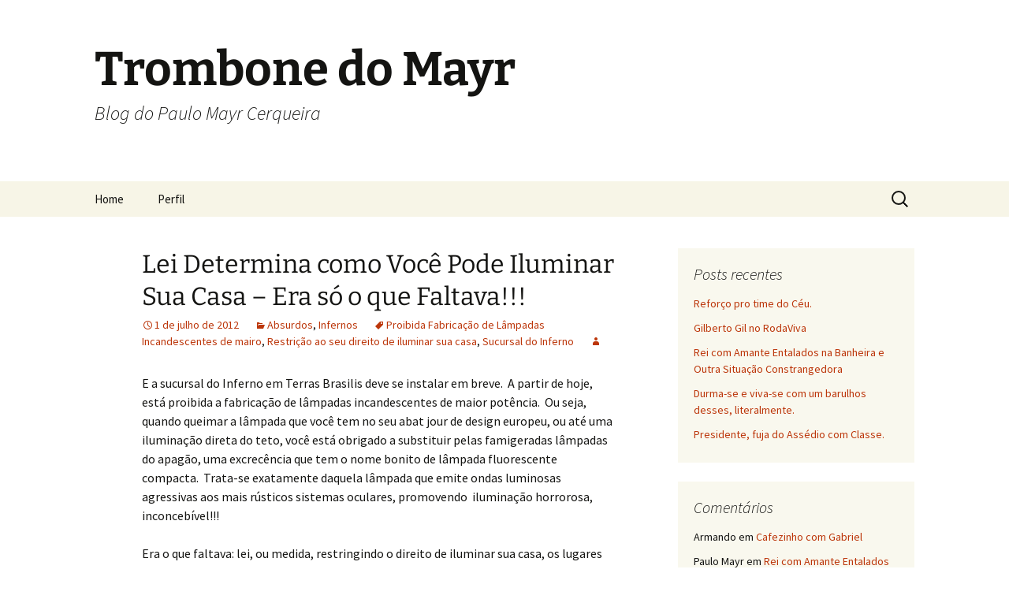

--- FILE ---
content_type: text/html; charset=UTF-8
request_url: https://trombonedomayr.com.br/2012/07/01/lei-determina-como-voce-pode-iluminar-sua-casa-era-so-o-que-faltava/
body_size: 17033
content:
<!DOCTYPE html>
<html lang="pt-BR">
<head>
	<meta charset="UTF-8">
	<meta name="viewport" content="width=device-width, initial-scale=1.0">
	<title>Lei Determina como Você Pode Iluminar Sua Casa &#8211; Era só o que Faltava!!! | Trombone do Mayr</title>
	<link rel="profile" href="https://gmpg.org/xfn/11">
	<link rel="pingback" href="https://trombonedomayr.com.br/xmlrpc.php">
	<meta name='robots' content='max-image-preview:large' />
	<style>img:is([sizes="auto" i], [sizes^="auto," i]) { contain-intrinsic-size: 3000px 1500px }</style>
	<link rel="alternate" type="application/rss+xml" title="Feed para Trombone do Mayr &raquo;" href="https://trombonedomayr.com.br/feed/" />
<link rel="alternate" type="application/rss+xml" title="Feed de comentários para Trombone do Mayr &raquo;" href="https://trombonedomayr.com.br/comments/feed/" />
<link rel="alternate" type="application/rss+xml" title="Feed de comentários para Trombone do Mayr &raquo; Lei Determina como Você Pode Iluminar Sua Casa &#8211; Era só o que Faltava!!!" href="https://trombonedomayr.com.br/2012/07/01/lei-determina-como-voce-pode-iluminar-sua-casa-era-so-o-que-faltava/feed/" />
		<!-- This site uses the Google Analytics by ExactMetrics plugin v8.3.2 - Using Analytics tracking - https://www.exactmetrics.com/ -->
		<!-- Note: ExactMetrics is not currently configured on this site. The site owner needs to authenticate with Google Analytics in the ExactMetrics settings panel. -->
					<!-- No tracking code set -->
				<!-- / Google Analytics by ExactMetrics -->
		<script>
window._wpemojiSettings = {"baseUrl":"https:\/\/s.w.org\/images\/core\/emoji\/15.0.3\/72x72\/","ext":".png","svgUrl":"https:\/\/s.w.org\/images\/core\/emoji\/15.0.3\/svg\/","svgExt":".svg","source":{"concatemoji":"https:\/\/trombonedomayr.com.br\/wp-includes\/js\/wp-emoji-release.min.js?ver=6.7.4"}};
/*! This file is auto-generated */
!function(i,n){var o,s,e;function c(e){try{var t={supportTests:e,timestamp:(new Date).valueOf()};sessionStorage.setItem(o,JSON.stringify(t))}catch(e){}}function p(e,t,n){e.clearRect(0,0,e.canvas.width,e.canvas.height),e.fillText(t,0,0);var t=new Uint32Array(e.getImageData(0,0,e.canvas.width,e.canvas.height).data),r=(e.clearRect(0,0,e.canvas.width,e.canvas.height),e.fillText(n,0,0),new Uint32Array(e.getImageData(0,0,e.canvas.width,e.canvas.height).data));return t.every(function(e,t){return e===r[t]})}function u(e,t,n){switch(t){case"flag":return n(e,"\ud83c\udff3\ufe0f\u200d\u26a7\ufe0f","\ud83c\udff3\ufe0f\u200b\u26a7\ufe0f")?!1:!n(e,"\ud83c\uddfa\ud83c\uddf3","\ud83c\uddfa\u200b\ud83c\uddf3")&&!n(e,"\ud83c\udff4\udb40\udc67\udb40\udc62\udb40\udc65\udb40\udc6e\udb40\udc67\udb40\udc7f","\ud83c\udff4\u200b\udb40\udc67\u200b\udb40\udc62\u200b\udb40\udc65\u200b\udb40\udc6e\u200b\udb40\udc67\u200b\udb40\udc7f");case"emoji":return!n(e,"\ud83d\udc26\u200d\u2b1b","\ud83d\udc26\u200b\u2b1b")}return!1}function f(e,t,n){var r="undefined"!=typeof WorkerGlobalScope&&self instanceof WorkerGlobalScope?new OffscreenCanvas(300,150):i.createElement("canvas"),a=r.getContext("2d",{willReadFrequently:!0}),o=(a.textBaseline="top",a.font="600 32px Arial",{});return e.forEach(function(e){o[e]=t(a,e,n)}),o}function t(e){var t=i.createElement("script");t.src=e,t.defer=!0,i.head.appendChild(t)}"undefined"!=typeof Promise&&(o="wpEmojiSettingsSupports",s=["flag","emoji"],n.supports={everything:!0,everythingExceptFlag:!0},e=new Promise(function(e){i.addEventListener("DOMContentLoaded",e,{once:!0})}),new Promise(function(t){var n=function(){try{var e=JSON.parse(sessionStorage.getItem(o));if("object"==typeof e&&"number"==typeof e.timestamp&&(new Date).valueOf()<e.timestamp+604800&&"object"==typeof e.supportTests)return e.supportTests}catch(e){}return null}();if(!n){if("undefined"!=typeof Worker&&"undefined"!=typeof OffscreenCanvas&&"undefined"!=typeof URL&&URL.createObjectURL&&"undefined"!=typeof Blob)try{var e="postMessage("+f.toString()+"("+[JSON.stringify(s),u.toString(),p.toString()].join(",")+"));",r=new Blob([e],{type:"text/javascript"}),a=new Worker(URL.createObjectURL(r),{name:"wpTestEmojiSupports"});return void(a.onmessage=function(e){c(n=e.data),a.terminate(),t(n)})}catch(e){}c(n=f(s,u,p))}t(n)}).then(function(e){for(var t in e)n.supports[t]=e[t],n.supports.everything=n.supports.everything&&n.supports[t],"flag"!==t&&(n.supports.everythingExceptFlag=n.supports.everythingExceptFlag&&n.supports[t]);n.supports.everythingExceptFlag=n.supports.everythingExceptFlag&&!n.supports.flag,n.DOMReady=!1,n.readyCallback=function(){n.DOMReady=!0}}).then(function(){return e}).then(function(){var e;n.supports.everything||(n.readyCallback(),(e=n.source||{}).concatemoji?t(e.concatemoji):e.wpemoji&&e.twemoji&&(t(e.twemoji),t(e.wpemoji)))}))}((window,document),window._wpemojiSettings);
</script>
<style id='wp-emoji-styles-inline-css'>

	img.wp-smiley, img.emoji {
		display: inline !important;
		border: none !important;
		box-shadow: none !important;
		height: 1em !important;
		width: 1em !important;
		margin: 0 0.07em !important;
		vertical-align: -0.1em !important;
		background: none !important;
		padding: 0 !important;
	}
</style>
<link rel='stylesheet' id='wp-block-library-css' href='https://trombonedomayr.com.br/wp-includes/css/dist/block-library/style.min.css?ver=6.7.4' media='all' />
<style id='wp-block-library-theme-inline-css'>
.wp-block-audio :where(figcaption){color:#555;font-size:13px;text-align:center}.is-dark-theme .wp-block-audio :where(figcaption){color:#ffffffa6}.wp-block-audio{margin:0 0 1em}.wp-block-code{border:1px solid #ccc;border-radius:4px;font-family:Menlo,Consolas,monaco,monospace;padding:.8em 1em}.wp-block-embed :where(figcaption){color:#555;font-size:13px;text-align:center}.is-dark-theme .wp-block-embed :where(figcaption){color:#ffffffa6}.wp-block-embed{margin:0 0 1em}.blocks-gallery-caption{color:#555;font-size:13px;text-align:center}.is-dark-theme .blocks-gallery-caption{color:#ffffffa6}:root :where(.wp-block-image figcaption){color:#555;font-size:13px;text-align:center}.is-dark-theme :root :where(.wp-block-image figcaption){color:#ffffffa6}.wp-block-image{margin:0 0 1em}.wp-block-pullquote{border-bottom:4px solid;border-top:4px solid;color:currentColor;margin-bottom:1.75em}.wp-block-pullquote cite,.wp-block-pullquote footer,.wp-block-pullquote__citation{color:currentColor;font-size:.8125em;font-style:normal;text-transform:uppercase}.wp-block-quote{border-left:.25em solid;margin:0 0 1.75em;padding-left:1em}.wp-block-quote cite,.wp-block-quote footer{color:currentColor;font-size:.8125em;font-style:normal;position:relative}.wp-block-quote:where(.has-text-align-right){border-left:none;border-right:.25em solid;padding-left:0;padding-right:1em}.wp-block-quote:where(.has-text-align-center){border:none;padding-left:0}.wp-block-quote.is-large,.wp-block-quote.is-style-large,.wp-block-quote:where(.is-style-plain){border:none}.wp-block-search .wp-block-search__label{font-weight:700}.wp-block-search__button{border:1px solid #ccc;padding:.375em .625em}:where(.wp-block-group.has-background){padding:1.25em 2.375em}.wp-block-separator.has-css-opacity{opacity:.4}.wp-block-separator{border:none;border-bottom:2px solid;margin-left:auto;margin-right:auto}.wp-block-separator.has-alpha-channel-opacity{opacity:1}.wp-block-separator:not(.is-style-wide):not(.is-style-dots){width:100px}.wp-block-separator.has-background:not(.is-style-dots){border-bottom:none;height:1px}.wp-block-separator.has-background:not(.is-style-wide):not(.is-style-dots){height:2px}.wp-block-table{margin:0 0 1em}.wp-block-table td,.wp-block-table th{word-break:normal}.wp-block-table :where(figcaption){color:#555;font-size:13px;text-align:center}.is-dark-theme .wp-block-table :where(figcaption){color:#ffffffa6}.wp-block-video :where(figcaption){color:#555;font-size:13px;text-align:center}.is-dark-theme .wp-block-video :where(figcaption){color:#ffffffa6}.wp-block-video{margin:0 0 1em}:root :where(.wp-block-template-part.has-background){margin-bottom:0;margin-top:0;padding:1.25em 2.375em}
</style>
<style id='classic-theme-styles-inline-css'>
/*! This file is auto-generated */
.wp-block-button__link{color:#fff;background-color:#32373c;border-radius:9999px;box-shadow:none;text-decoration:none;padding:calc(.667em + 2px) calc(1.333em + 2px);font-size:1.125em}.wp-block-file__button{background:#32373c;color:#fff;text-decoration:none}
</style>
<style id='global-styles-inline-css'>
:root{--wp--preset--aspect-ratio--square: 1;--wp--preset--aspect-ratio--4-3: 4/3;--wp--preset--aspect-ratio--3-4: 3/4;--wp--preset--aspect-ratio--3-2: 3/2;--wp--preset--aspect-ratio--2-3: 2/3;--wp--preset--aspect-ratio--16-9: 16/9;--wp--preset--aspect-ratio--9-16: 9/16;--wp--preset--color--black: #000000;--wp--preset--color--cyan-bluish-gray: #abb8c3;--wp--preset--color--white: #fff;--wp--preset--color--pale-pink: #f78da7;--wp--preset--color--vivid-red: #cf2e2e;--wp--preset--color--luminous-vivid-orange: #ff6900;--wp--preset--color--luminous-vivid-amber: #fcb900;--wp--preset--color--light-green-cyan: #7bdcb5;--wp--preset--color--vivid-green-cyan: #00d084;--wp--preset--color--pale-cyan-blue: #8ed1fc;--wp--preset--color--vivid-cyan-blue: #0693e3;--wp--preset--color--vivid-purple: #9b51e0;--wp--preset--color--dark-gray: #141412;--wp--preset--color--red: #bc360a;--wp--preset--color--medium-orange: #db572f;--wp--preset--color--light-orange: #ea9629;--wp--preset--color--yellow: #fbca3c;--wp--preset--color--dark-brown: #220e10;--wp--preset--color--medium-brown: #722d19;--wp--preset--color--light-brown: #eadaa6;--wp--preset--color--beige: #e8e5ce;--wp--preset--color--off-white: #f7f5e7;--wp--preset--gradient--vivid-cyan-blue-to-vivid-purple: linear-gradient(135deg,rgba(6,147,227,1) 0%,rgb(155,81,224) 100%);--wp--preset--gradient--light-green-cyan-to-vivid-green-cyan: linear-gradient(135deg,rgb(122,220,180) 0%,rgb(0,208,130) 100%);--wp--preset--gradient--luminous-vivid-amber-to-luminous-vivid-orange: linear-gradient(135deg,rgba(252,185,0,1) 0%,rgba(255,105,0,1) 100%);--wp--preset--gradient--luminous-vivid-orange-to-vivid-red: linear-gradient(135deg,rgba(255,105,0,1) 0%,rgb(207,46,46) 100%);--wp--preset--gradient--very-light-gray-to-cyan-bluish-gray: linear-gradient(135deg,rgb(238,238,238) 0%,rgb(169,184,195) 100%);--wp--preset--gradient--cool-to-warm-spectrum: linear-gradient(135deg,rgb(74,234,220) 0%,rgb(151,120,209) 20%,rgb(207,42,186) 40%,rgb(238,44,130) 60%,rgb(251,105,98) 80%,rgb(254,248,76) 100%);--wp--preset--gradient--blush-light-purple: linear-gradient(135deg,rgb(255,206,236) 0%,rgb(152,150,240) 100%);--wp--preset--gradient--blush-bordeaux: linear-gradient(135deg,rgb(254,205,165) 0%,rgb(254,45,45) 50%,rgb(107,0,62) 100%);--wp--preset--gradient--luminous-dusk: linear-gradient(135deg,rgb(255,203,112) 0%,rgb(199,81,192) 50%,rgb(65,88,208) 100%);--wp--preset--gradient--pale-ocean: linear-gradient(135deg,rgb(255,245,203) 0%,rgb(182,227,212) 50%,rgb(51,167,181) 100%);--wp--preset--gradient--electric-grass: linear-gradient(135deg,rgb(202,248,128) 0%,rgb(113,206,126) 100%);--wp--preset--gradient--midnight: linear-gradient(135deg,rgb(2,3,129) 0%,rgb(40,116,252) 100%);--wp--preset--gradient--autumn-brown: linear-gradient(135deg, rgba(226,45,15,1) 0%, rgba(158,25,13,1) 100%);--wp--preset--gradient--sunset-yellow: linear-gradient(135deg, rgba(233,139,41,1) 0%, rgba(238,179,95,1) 100%);--wp--preset--gradient--light-sky: linear-gradient(135deg,rgba(228,228,228,1.0) 0%,rgba(208,225,252,1.0) 100%);--wp--preset--gradient--dark-sky: linear-gradient(135deg,rgba(0,0,0,1.0) 0%,rgba(56,61,69,1.0) 100%);--wp--preset--font-size--small: 13px;--wp--preset--font-size--medium: 20px;--wp--preset--font-size--large: 36px;--wp--preset--font-size--x-large: 42px;--wp--preset--spacing--20: 0.44rem;--wp--preset--spacing--30: 0.67rem;--wp--preset--spacing--40: 1rem;--wp--preset--spacing--50: 1.5rem;--wp--preset--spacing--60: 2.25rem;--wp--preset--spacing--70: 3.38rem;--wp--preset--spacing--80: 5.06rem;--wp--preset--shadow--natural: 6px 6px 9px rgba(0, 0, 0, 0.2);--wp--preset--shadow--deep: 12px 12px 50px rgba(0, 0, 0, 0.4);--wp--preset--shadow--sharp: 6px 6px 0px rgba(0, 0, 0, 0.2);--wp--preset--shadow--outlined: 6px 6px 0px -3px rgba(255, 255, 255, 1), 6px 6px rgba(0, 0, 0, 1);--wp--preset--shadow--crisp: 6px 6px 0px rgba(0, 0, 0, 1);}:where(.is-layout-flex){gap: 0.5em;}:where(.is-layout-grid){gap: 0.5em;}body .is-layout-flex{display: flex;}.is-layout-flex{flex-wrap: wrap;align-items: center;}.is-layout-flex > :is(*, div){margin: 0;}body .is-layout-grid{display: grid;}.is-layout-grid > :is(*, div){margin: 0;}:where(.wp-block-columns.is-layout-flex){gap: 2em;}:where(.wp-block-columns.is-layout-grid){gap: 2em;}:where(.wp-block-post-template.is-layout-flex){gap: 1.25em;}:where(.wp-block-post-template.is-layout-grid){gap: 1.25em;}.has-black-color{color: var(--wp--preset--color--black) !important;}.has-cyan-bluish-gray-color{color: var(--wp--preset--color--cyan-bluish-gray) !important;}.has-white-color{color: var(--wp--preset--color--white) !important;}.has-pale-pink-color{color: var(--wp--preset--color--pale-pink) !important;}.has-vivid-red-color{color: var(--wp--preset--color--vivid-red) !important;}.has-luminous-vivid-orange-color{color: var(--wp--preset--color--luminous-vivid-orange) !important;}.has-luminous-vivid-amber-color{color: var(--wp--preset--color--luminous-vivid-amber) !important;}.has-light-green-cyan-color{color: var(--wp--preset--color--light-green-cyan) !important;}.has-vivid-green-cyan-color{color: var(--wp--preset--color--vivid-green-cyan) !important;}.has-pale-cyan-blue-color{color: var(--wp--preset--color--pale-cyan-blue) !important;}.has-vivid-cyan-blue-color{color: var(--wp--preset--color--vivid-cyan-blue) !important;}.has-vivid-purple-color{color: var(--wp--preset--color--vivid-purple) !important;}.has-black-background-color{background-color: var(--wp--preset--color--black) !important;}.has-cyan-bluish-gray-background-color{background-color: var(--wp--preset--color--cyan-bluish-gray) !important;}.has-white-background-color{background-color: var(--wp--preset--color--white) !important;}.has-pale-pink-background-color{background-color: var(--wp--preset--color--pale-pink) !important;}.has-vivid-red-background-color{background-color: var(--wp--preset--color--vivid-red) !important;}.has-luminous-vivid-orange-background-color{background-color: var(--wp--preset--color--luminous-vivid-orange) !important;}.has-luminous-vivid-amber-background-color{background-color: var(--wp--preset--color--luminous-vivid-amber) !important;}.has-light-green-cyan-background-color{background-color: var(--wp--preset--color--light-green-cyan) !important;}.has-vivid-green-cyan-background-color{background-color: var(--wp--preset--color--vivid-green-cyan) !important;}.has-pale-cyan-blue-background-color{background-color: var(--wp--preset--color--pale-cyan-blue) !important;}.has-vivid-cyan-blue-background-color{background-color: var(--wp--preset--color--vivid-cyan-blue) !important;}.has-vivid-purple-background-color{background-color: var(--wp--preset--color--vivid-purple) !important;}.has-black-border-color{border-color: var(--wp--preset--color--black) !important;}.has-cyan-bluish-gray-border-color{border-color: var(--wp--preset--color--cyan-bluish-gray) !important;}.has-white-border-color{border-color: var(--wp--preset--color--white) !important;}.has-pale-pink-border-color{border-color: var(--wp--preset--color--pale-pink) !important;}.has-vivid-red-border-color{border-color: var(--wp--preset--color--vivid-red) !important;}.has-luminous-vivid-orange-border-color{border-color: var(--wp--preset--color--luminous-vivid-orange) !important;}.has-luminous-vivid-amber-border-color{border-color: var(--wp--preset--color--luminous-vivid-amber) !important;}.has-light-green-cyan-border-color{border-color: var(--wp--preset--color--light-green-cyan) !important;}.has-vivid-green-cyan-border-color{border-color: var(--wp--preset--color--vivid-green-cyan) !important;}.has-pale-cyan-blue-border-color{border-color: var(--wp--preset--color--pale-cyan-blue) !important;}.has-vivid-cyan-blue-border-color{border-color: var(--wp--preset--color--vivid-cyan-blue) !important;}.has-vivid-purple-border-color{border-color: var(--wp--preset--color--vivid-purple) !important;}.has-vivid-cyan-blue-to-vivid-purple-gradient-background{background: var(--wp--preset--gradient--vivid-cyan-blue-to-vivid-purple) !important;}.has-light-green-cyan-to-vivid-green-cyan-gradient-background{background: var(--wp--preset--gradient--light-green-cyan-to-vivid-green-cyan) !important;}.has-luminous-vivid-amber-to-luminous-vivid-orange-gradient-background{background: var(--wp--preset--gradient--luminous-vivid-amber-to-luminous-vivid-orange) !important;}.has-luminous-vivid-orange-to-vivid-red-gradient-background{background: var(--wp--preset--gradient--luminous-vivid-orange-to-vivid-red) !important;}.has-very-light-gray-to-cyan-bluish-gray-gradient-background{background: var(--wp--preset--gradient--very-light-gray-to-cyan-bluish-gray) !important;}.has-cool-to-warm-spectrum-gradient-background{background: var(--wp--preset--gradient--cool-to-warm-spectrum) !important;}.has-blush-light-purple-gradient-background{background: var(--wp--preset--gradient--blush-light-purple) !important;}.has-blush-bordeaux-gradient-background{background: var(--wp--preset--gradient--blush-bordeaux) !important;}.has-luminous-dusk-gradient-background{background: var(--wp--preset--gradient--luminous-dusk) !important;}.has-pale-ocean-gradient-background{background: var(--wp--preset--gradient--pale-ocean) !important;}.has-electric-grass-gradient-background{background: var(--wp--preset--gradient--electric-grass) !important;}.has-midnight-gradient-background{background: var(--wp--preset--gradient--midnight) !important;}.has-small-font-size{font-size: var(--wp--preset--font-size--small) !important;}.has-medium-font-size{font-size: var(--wp--preset--font-size--medium) !important;}.has-large-font-size{font-size: var(--wp--preset--font-size--large) !important;}.has-x-large-font-size{font-size: var(--wp--preset--font-size--x-large) !important;}
:where(.wp-block-post-template.is-layout-flex){gap: 1.25em;}:where(.wp-block-post-template.is-layout-grid){gap: 1.25em;}
:where(.wp-block-columns.is-layout-flex){gap: 2em;}:where(.wp-block-columns.is-layout-grid){gap: 2em;}
:root :where(.wp-block-pullquote){font-size: 1.5em;line-height: 1.6;}
</style>
<link rel='stylesheet' id='twentythirteen-fonts-css' href='https://trombonedomayr.com.br/wp-content/themes/twentythirteen/fonts/source-sans-pro-plus-bitter.css?ver=20230328' media='all' />
<link rel='stylesheet' id='genericons-css' href='https://trombonedomayr.com.br/wp-content/themes/twentythirteen/genericons/genericons.css?ver=3.0.3' media='all' />
<link rel='stylesheet' id='twentythirteen-style-css' href='https://trombonedomayr.com.br/wp-content/themes/twentythirteen/style.css?ver=20241112' media='all' />
<link rel='stylesheet' id='twentythirteen-block-style-css' href='https://trombonedomayr.com.br/wp-content/themes/twentythirteen/css/blocks.css?ver=20240520' media='all' />
<style id='akismet-widget-style-inline-css'>

			.a-stats {
				--akismet-color-mid-green: #357b49;
				--akismet-color-white: #fff;
				--akismet-color-light-grey: #f6f7f7;

				max-width: 350px;
				width: auto;
			}

			.a-stats * {
				all: unset;
				box-sizing: border-box;
			}

			.a-stats strong {
				font-weight: 600;
			}

			.a-stats a.a-stats__link,
			.a-stats a.a-stats__link:visited,
			.a-stats a.a-stats__link:active {
				background: var(--akismet-color-mid-green);
				border: none;
				box-shadow: none;
				border-radius: 8px;
				color: var(--akismet-color-white);
				cursor: pointer;
				display: block;
				font-family: -apple-system, BlinkMacSystemFont, 'Segoe UI', 'Roboto', 'Oxygen-Sans', 'Ubuntu', 'Cantarell', 'Helvetica Neue', sans-serif;
				font-weight: 500;
				padding: 12px;
				text-align: center;
				text-decoration: none;
				transition: all 0.2s ease;
			}

			/* Extra specificity to deal with TwentyTwentyOne focus style */
			.widget .a-stats a.a-stats__link:focus {
				background: var(--akismet-color-mid-green);
				color: var(--akismet-color-white);
				text-decoration: none;
			}

			.a-stats a.a-stats__link:hover {
				filter: brightness(110%);
				box-shadow: 0 4px 12px rgba(0, 0, 0, 0.06), 0 0 2px rgba(0, 0, 0, 0.16);
			}

			.a-stats .count {
				color: var(--akismet-color-white);
				display: block;
				font-size: 1.5em;
				line-height: 1.4;
				padding: 0 13px;
				white-space: nowrap;
			}
		
</style>
<script src="https://trombonedomayr.com.br/wp-includes/js/jquery/jquery.min.js?ver=3.7.1" id="jquery-core-js"></script>
<script src="https://trombonedomayr.com.br/wp-includes/js/jquery/jquery-migrate.min.js?ver=3.4.1" id="jquery-migrate-js"></script>
<script src="https://trombonedomayr.com.br/wp-content/themes/twentythirteen/js/functions.js?ver=20230526" id="twentythirteen-script-js" defer data-wp-strategy="defer"></script>
<link rel="https://api.w.org/" href="https://trombonedomayr.com.br/wp-json/" /><link rel="alternate" title="JSON" type="application/json" href="https://trombonedomayr.com.br/wp-json/wp/v2/posts/11030" /><link rel="EditURI" type="application/rsd+xml" title="RSD" href="https://trombonedomayr.com.br/xmlrpc.php?rsd" />
<meta name="generator" content="WordPress 6.7.4" />
<link rel="canonical" href="https://trombonedomayr.com.br/2012/07/01/lei-determina-como-voce-pode-iluminar-sua-casa-era-so-o-que-faltava/" />
<link rel='shortlink' href='https://trombonedomayr.com.br/?p=11030' />
<link rel="alternate" title="oEmbed (JSON)" type="application/json+oembed" href="https://trombonedomayr.com.br/wp-json/oembed/1.0/embed?url=https%3A%2F%2Ftrombonedomayr.com.br%2F2012%2F07%2F01%2Flei-determina-como-voce-pode-iluminar-sua-casa-era-so-o-que-faltava%2F" />
<link rel="alternate" title="oEmbed (XML)" type="text/xml+oembed" href="https://trombonedomayr.com.br/wp-json/oembed/1.0/embed?url=https%3A%2F%2Ftrombonedomayr.com.br%2F2012%2F07%2F01%2Flei-determina-como-voce-pode-iluminar-sua-casa-era-so-o-que-faltava%2F&#038;format=xml" />
<style>.recentcomments a{display:inline !important;padding:0 !important;margin:0 !important;}</style>		<style id="wp-custom-css">
			h1 {font-size: 32px}
.comment-respond {background:none}

body.archive .site-main .widget-area {margin-top:100px}		</style>
		</head>

<body class="post-template-default single single-post postid-11030 single-format-standard wp-embed-responsive sidebar">
		<div id="page" class="hfeed site">
		<header id="masthead" class="site-header">
			<a class="home-link" href="https://trombonedomayr.com.br/" rel="home">
				<h1 class="site-title">Trombone do Mayr</h1>
				<h2 class="site-description">Blog do Paulo Mayr Cerqueira</h2>
			</a>

			<div id="navbar" class="navbar">
				<nav id="site-navigation" class="navigation main-navigation">
					<button class="menu-toggle">Menu</button>
					<a class="screen-reader-text skip-link" href="#content">
						Pular para o conteúdo					</a>
					<div class="menu-menu-container"><ul id="primary-menu" class="nav-menu"><li id="menu-item-20381" class="menu-item menu-item-type-custom menu-item-object-custom menu-item-home menu-item-20381"><a href="https://trombonedomayr.com.br/">Home</a></li>
<li id="menu-item-20374" class="menu-item menu-item-type-post_type menu-item-object-page menu-item-20374"><a href="https://trombonedomayr.com.br/perfil/">Perfil</a></li>
</ul></div>					<form role="search" method="get" class="search-form" action="https://trombonedomayr.com.br/">
				<label>
					<span class="screen-reader-text">Pesquisar por:</span>
					<input type="search" class="search-field" placeholder="Pesquisar &hellip;" value="" name="s" />
				</label>
				<input type="submit" class="search-submit" value="Pesquisar" />
			</form>				</nav><!-- #site-navigation -->
			</div><!-- #navbar -->
		</header><!-- #masthead -->

		<div id="main" class="site-main">

	<div id="primary" class="content-area">
		<div id="content" class="site-content" role="main">

			
				
<article id="post-11030" class="post-11030 post type-post status-publish format-standard hentry category-absurdos category-infernos tag-proibida-fabricacao-de-lampadas-incandescentes-de-mairo-potencia-era-o-que-faltava tag-restricao-ao-seu-direito-de-iluminar-sua-casa tag-sucursal-do-inferno">
	<header class="entry-header">
		
				<h1 class="entry-title">Lei Determina como Você Pode Iluminar Sua Casa &#8211; Era só o que Faltava!!!</h1>
		
		<div class="entry-meta">
			<span class="date"><a href="https://trombonedomayr.com.br/2012/07/01/lei-determina-como-voce-pode-iluminar-sua-casa-era-so-o-que-faltava/" title="Link permanente para Lei Determina como Você Pode Iluminar Sua Casa &#8211; Era só o que Faltava!!!" rel="bookmark"><time class="entry-date" datetime="2012-07-01T00:28:02-03:00">1 de julho de 2012</time></a></span><span class="categories-links"><a href="https://trombonedomayr.com.br/category/absurdos/" rel="category tag">Absurdos</a>, <a href="https://trombonedomayr.com.br/category/infernos/" rel="category tag">Infernos</a></span><span class="tags-links"><a href="https://trombonedomayr.com.br/tag/proibida-fabricacao-de-lampadas-incandescentes-de-mairo-potencia-era-o-que-faltava/" rel="tag">Proibida Fabricação de Lâmpadas Incandescentes de mairo</a>, <a href="https://trombonedomayr.com.br/tag/restricao-ao-seu-direito-de-iluminar-sua-casa/" rel="tag">Restrição ao seu direito de iluminar sua casa</a>, <a href="https://trombonedomayr.com.br/tag/sucursal-do-inferno/" rel="tag">Sucursal do Inferno</a></span><span class="author vcard"><a class="url fn n" href="https://trombonedomayr.com.br/author/" title="Ver todos os posts de " rel="author"></a></span>					</div><!-- .entry-meta -->
	</header><!-- .entry-header -->

		<div class="entry-content">
		<p>E a sucursal do Inferno em Terras Brasilis deve se instalar em breve.  A partir de hoje,  está proibida a fabricação de lâmpadas incandescentes de maior potência.  Ou seja, quando queimar a lâmpada que você tem no seu abat jour de design europeu, ou até uma iluminação direta do teto, você está obrigado a substituir pelas famigeradas lâmpadas do apagão, uma excrecência que tem o nome bonito de lâmpada fluorescente compacta.  Trata-se exatamente daquela lâmpada que emite ondas luminosas agressivas aos mais rústicos sistemas oculares, promovendo  iluminação horrorosa, inconcebível!!!</p>
<p>Era o que faltava: lei, ou medida, restringindo o direito de iluminar sua casa, os lugares onde você trabalha, tem seu lazer,  como você queira.</p>
<p>Conforme já escrevi,</p>
<p><em>&#8220;Iluminação é absolutamente fundamental e faz toda a diferença.</em></p>
<p><em>Infinitos anos atrás, entrevistando Paulo Cotrin, conceituadíssimo e  saudoso crítico de gastronomia, além  de dono do legendário João  Sebastião Bar, perguntei quais eram os quesitos que ele mais enfatizava  ao analisar um restaurante.  Foi taxativo:</em></p>
<p><em>&#8211; Tão importante quanto a comida é a iluminação&#8221;</em></p>
<p>Um dos significados de excrecência é:&#8221; Coisa que afeta ou desequilibra a harmonia de um todo.&#8221;</p>
<p>E a luz do apagão,  ou lâmpada fluorescente compacta,  é capaz exatamente disso: comprometer a harmonia do todo.</p>
<p>Uma obra, casa ou espaço público,  projetada pelo melhor arquiteto do mundo, com os móveis mais  sofisticados do planeta,  sob essa iluminação,  vai se transformar em algo de nome muito simples, porém longo:  imensa, insuportável e indescritível MERDA.</p>
<p><span style="color:#000000"><strong>Arquitetos, Paisagistas, oftamologistas, Técnicos de Iluminação,  Cenógrafos, pessoas de bom gosto, uni-vos contra essa afronta e violentação aos direitos dos  nosso  olhos e sitema nervoso!!!</strong></span></p>
<p>Se ainda não acredita em tal ingerência na sua vida, <a href="http://g1.globo.com/jornal-nacional/noticia/2012/06/fabricacao-de-incandescentes-mais-potentes-e-proibida-no-brasil.html">clique aqui e veja</a></p>
<p>Compare</p>
<figure id="attachment_11050" aria-describedby="caption-attachment-11050" style="width: 150px" class="wp-caption alignleft"><a href="http://bocanotrombone.ig.com.br/wp-content/uploads/2012/07/iluminação-adequada2.jpg"><img decoding="async" class="size-thumbnail wp-image-11050" title="iluminação adequada2" src="http://bocanotrombone.ig.com.br/wp-content/uploads/2012/07/iluminação-adequada2-150x150.jpg" alt="" width="150" height="150" /></a><figcaption id="caption-attachment-11050" class="wp-caption-text">Veja Isso</figcaption></figure>
<figure id="attachment_11045" aria-describedby="caption-attachment-11045" style="width: 150px" class="wp-caption alignright"><a href="http://bocanotrombone.ig.com.br/wp-content/uploads/2012/07/Lâmpada-fluorescente-compacta.jpg"><img decoding="async" class="size-thumbnail wp-image-11045" title="Lâmpada fluorescente compacta" src="http://bocanotrombone.ig.com.br/wp-content/uploads/2012/07/Lâmpada-fluorescente-compacta-150x150.jpg" alt="" width="150" height="150" /></a><figcaption id="caption-attachment-11045" class="wp-caption-text">E olha isso.  Até em Foto  agride!!!</figcaption></figure>
	</div><!-- .entry-content -->
	
	<footer class="entry-meta">
		
			</footer><!-- .entry-meta -->
</article><!-- #post -->
						<nav class="navigation post-navigation">
		<h1 class="screen-reader-text">
			Navegação de posts		</h1>
		<div class="nav-links">

			<a href="https://trombonedomayr.com.br/2012/06/30/cafu-mostrou-que-o-jogador-esta-acima-do-cartola/" rel="prev"><span class="meta-nav">&larr;</span> Cafu Mostrou que o Jogador Está Acima do Cartola</a>			<a href="https://trombonedomayr.com.br/2012/07/01/hoje-eles-determinam-a-iluminacao-de-nossas-casas-e-nao-dizemos-nada-amanha/" rel="next">Hoje Eles Determinam  a Iluminação de Nossas Casas e Não Dizemos Nada; Amanhã&#8230; <span class="meta-nav">&rarr;</span></a>
		</div><!-- .nav-links -->
	</nav><!-- .navigation -->
						
<div id="comments" class="comments-area">

			<h2 class="comments-title">
			4 pensou em &ldquo;<span>Lei Determina como Você Pode Iluminar Sua Casa &#8211; Era só o que Faltava!!!</span>&rdquo;		</h2>

		<ol class="comment-list">
					<li id="comment-2620" class="comment even thread-even depth-1">
			<article id="div-comment-2620" class="comment-body">
				<footer class="comment-meta">
					<div class="comment-author vcard">
						<img alt='' src='https://secure.gravatar.com/avatar/57b5f1bd734bfdd05a562ab88194519b?s=74&#038;d=mm&#038;r=g' srcset='https://secure.gravatar.com/avatar/57b5f1bd734bfdd05a562ab88194519b?s=148&#038;d=mm&#038;r=g 2x' class='avatar avatar-74 photo' height='74' width='74' decoding='async'/>						<b class="fn">Junior Bataglini</b> <span class="says">disse:</span>					</div><!-- .comment-author -->

					<div class="comment-metadata">
						<a href="https://trombonedomayr.com.br/2012/07/01/lei-determina-como-voce-pode-iluminar-sua-casa-era-so-o-que-faltava/#comment-2620"><time datetime="2012-07-01T09:42:16-03:00">1 de julho de 2012 às 09:42</time></a>					</div><!-- .comment-metadata -->

									</footer><!-- .comment-meta -->

				<div class="comment-content">
					<p>Mas  eles alegam o porquê dessa proibição?<br />
++++++</p>
<p>Caro Júnior:</p>
<p>Dizem que é mais econômico, que consome menos energia.  0ra, se a gente comesse capim, também sobrariam mais arroz, carne, leite ovos.  Que se mandem todos os burocratas que tiveram essa idéia para o meio do inferno e com essa iluminação, naturalmente.</p>
<p>Abraços</p>
<p>Paulo Mayr</p>
				</div><!-- .comment-content -->

				<div class="reply"><a rel="nofollow" class="comment-reply-link" href="https://trombonedomayr.com.br/2012/07/01/lei-determina-como-voce-pode-iluminar-sua-casa-era-so-o-que-faltava/?replytocom=2620#respond" data-commentid="2620" data-postid="11030" data-belowelement="div-comment-2620" data-respondelement="respond" data-replyto="Responder para Junior Bataglini" aria-label="Responder para Junior Bataglini">Responder</a></div>			</article><!-- .comment-body -->
		</li><!-- #comment-## -->
		<li id="comment-2621" class="comment odd alt thread-odd thread-alt depth-1">
			<article id="div-comment-2621" class="comment-body">
				<footer class="comment-meta">
					<div class="comment-author vcard">
						<img alt='' src='https://secure.gravatar.com/avatar/5ba8c36745e1d15a69deeff71f17af58?s=74&#038;d=mm&#038;r=g' srcset='https://secure.gravatar.com/avatar/5ba8c36745e1d15a69deeff71f17af58?s=148&#038;d=mm&#038;r=g 2x' class='avatar avatar-74 photo' height='74' width='74' loading='lazy' decoding='async'/>						<b class="fn">Silvia Sampaio Amorim</b> <span class="says">disse:</span>					</div><!-- .comment-author -->

					<div class="comment-metadata">
						<a href="https://trombonedomayr.com.br/2012/07/01/lei-determina-como-voce-pode-iluminar-sua-casa-era-so-o-que-faltava/#comment-2621"><time datetime="2012-07-01T17:52:13-03:00">1 de julho de 2012 às 17:52</time></a>					</div><!-- .comment-metadata -->

									</footer><!-- .comment-meta -->

				<div class="comment-content">
					<p>Também detesto as lâmpadas fluorescentes!<br />
+++++++</p>
<p>Sílvia:</p>
<p>Não precisava dizer que vc detesta.  Ficaria surpreso se uma pessoa inteligente e de bom gosto como vc nem se importasse com isso.  Vc viu que o Júnior Bataglini, que sempre comenta o que escrevo, nem entendeu o porquê da proibição???  Eu vou tentar falar com alguns arquitetos amigos meus e ver o que dá para fazer.  Serei uma pessoa muito infeliz se tiver que viver sob tal iluminação.</p>
<p>Não sei operar o Facebook, mas acho que seria o caso de fazer uma grande campanha contra tal afronta.  O governo tem o direito de sugerir que a população use tal ou qual lâmpada; mesmo assim,  apenas em suas casas;  impor lâmpada  é afronta que não tem tamanho.!!!</p>
<p>Muito legal ter notícias suas!!!</p>
<p>Um beijo</p>
<p>Paulo</p>
				</div><!-- .comment-content -->

				<div class="reply"><a rel="nofollow" class="comment-reply-link" href="https://trombonedomayr.com.br/2012/07/01/lei-determina-como-voce-pode-iluminar-sua-casa-era-so-o-que-faltava/?replytocom=2621#respond" data-commentid="2621" data-postid="11030" data-belowelement="div-comment-2621" data-respondelement="respond" data-replyto="Responder para Silvia Sampaio Amorim" aria-label="Responder para Silvia Sampaio Amorim">Responder</a></div>			</article><!-- .comment-body -->
		</li><!-- #comment-## -->
		<li id="comment-2622" class="comment even thread-even depth-1">
			<article id="div-comment-2622" class="comment-body">
				<footer class="comment-meta">
					<div class="comment-author vcard">
						<img alt='' src='https://secure.gravatar.com/avatar/57b5f1bd734bfdd05a562ab88194519b?s=74&#038;d=mm&#038;r=g' srcset='https://secure.gravatar.com/avatar/57b5f1bd734bfdd05a562ab88194519b?s=148&#038;d=mm&#038;r=g 2x' class='avatar avatar-74 photo' height='74' width='74' loading='lazy' decoding='async'/>						<b class="fn">Junior Bataglini</b> <span class="says">disse:</span>					</div><!-- .comment-author -->

					<div class="comment-metadata">
						<a href="https://trombonedomayr.com.br/2012/07/01/lei-determina-como-voce-pode-iluminar-sua-casa-era-so-o-que-faltava/#comment-2622"><time datetime="2012-07-01T23:00:55-03:00">1 de julho de 2012 às 23:00</time></a>					</div><!-- .comment-metadata -->

									</footer><!-- .comment-meta -->

				<div class="comment-content">
					<p>Tanta coisa para se proibir que prejudica a sociedade, exemplo, crianças em bares, som alto em carros, conhecidos como jacumóveis, mal atendimento na saude, educação e segurança. Resumindo, se investigar bem isso, podera descobrir algum interesse por trás.<br />
+++++</p>
<p>Caro Júnior:</p>
<p>É absolutamente inacreditável.  Acabei de escrever outro post a respeito.  Acho mesmo que os incomodados deveriam se mobilizar contra essa afronta.  Daqui a pouco coloco no Blog o novo texto.</p>
<p>Obrigado pela força de sempre!!!  Valeu mesmo!!!</p>
<p>Abraços</p>
<p>Paulo Mayr</p>
				</div><!-- .comment-content -->

				<div class="reply"><a rel="nofollow" class="comment-reply-link" href="https://trombonedomayr.com.br/2012/07/01/lei-determina-como-voce-pode-iluminar-sua-casa-era-so-o-que-faltava/?replytocom=2622#respond" data-commentid="2622" data-postid="11030" data-belowelement="div-comment-2622" data-respondelement="respond" data-replyto="Responder para Junior Bataglini" aria-label="Responder para Junior Bataglini">Responder</a></div>			</article><!-- .comment-body -->
		</li><!-- #comment-## -->
		<li id="comment-2623" class="comment odd alt thread-odd thread-alt depth-1">
			<article id="div-comment-2623" class="comment-body">
				<footer class="comment-meta">
					<div class="comment-author vcard">
						<img alt='' src='https://secure.gravatar.com/avatar/4f9ea9b47cfa4fb51cd73acd3d035113?s=74&#038;d=mm&#038;r=g' srcset='https://secure.gravatar.com/avatar/4f9ea9b47cfa4fb51cd73acd3d035113?s=148&#038;d=mm&#038;r=g 2x' class='avatar avatar-74 photo' height='74' width='74' loading='lazy' decoding='async'/>						<b class="fn">Cicero Gomes</b> <span class="says">disse:</span>					</div><!-- .comment-author -->

					<div class="comment-metadata">
						<a href="https://trombonedomayr.com.br/2012/07/01/lei-determina-como-voce-pode-iluminar-sua-casa-era-so-o-que-faltava/#comment-2623"><time datetime="2012-07-06T22:22:53-03:00">6 de julho de 2012 às 22:22</time></a>					</div><!-- .comment-metadata -->

									</footer><!-- .comment-meta -->

				<div class="comment-content">
					<p>Estamos juntos, nesta campanha contra os magnatas do governo,que querem decidir:Como devemos iluminar as nossas moradias e de modo louco e arbitrário.Até quando vão interferir em nossos modos e costumes de nosso cotidiano.Queremos de volta a fabricação de lâmpadas incandescentes.<br />
++++++</p>
<p>Caro Cícero:</p>
<p>Obrigado pela força.  Espalha a idéia para seus amigos.<br />
Abraços<br />
Paulo Mayr</p>
				</div><!-- .comment-content -->

				<div class="reply"><a rel="nofollow" class="comment-reply-link" href="https://trombonedomayr.com.br/2012/07/01/lei-determina-como-voce-pode-iluminar-sua-casa-era-so-o-que-faltava/?replytocom=2623#respond" data-commentid="2623" data-postid="11030" data-belowelement="div-comment-2623" data-respondelement="respond" data-replyto="Responder para Cicero Gomes" aria-label="Responder para Cicero Gomes">Responder</a></div>			</article><!-- .comment-body -->
		</li><!-- #comment-## -->
		</ol><!-- .comment-list -->

		
		
	
		<div id="respond" class="comment-respond">
		<h3 id="reply-title" class="comment-reply-title">Deixe um comentário <small><a rel="nofollow" id="cancel-comment-reply-link" href="/2012/07/01/lei-determina-como-voce-pode-iluminar-sua-casa-era-so-o-que-faltava/#respond" style="display:none;">Cancelar resposta</a></small></h3><form action="https://trombonedomayr.com.br/wp-comments-post.php" method="post" id="commentform" class="comment-form" novalidate><p class="comment-notes"><span id="email-notes">O seu endereço de e-mail não será publicado.</span> <span class="required-field-message">Campos obrigatórios são marcados com <span class="required">*</span></span></p><p class="comment-form-comment"><label for="comment">Comentário <span class="required">*</span></label> <textarea id="comment" name="comment" cols="45" rows="8" maxlength="65525" required></textarea></p><p class="comment-form-author"><label for="author">Nome <span class="required">*</span></label> <input id="author" name="author" type="text" value="" size="30" maxlength="245" autocomplete="name" required /></p>
<p class="comment-form-email"><label for="email">E-mail <span class="required">*</span></label> <input id="email" name="email" type="email" value="" size="30" maxlength="100" aria-describedby="email-notes" autocomplete="email" required /></p>
<p class="comment-form-url"><label for="url">Site</label> <input id="url" name="url" type="url" value="" size="30" maxlength="200" autocomplete="url" /></p>
<div class="c4wp_captcha_field" style="margin-bottom: 10px;" data-nonce="c638a68cb7" ><div id="c4wp_captcha_field_1" class="c4wp_captcha_field_div"></div></div><p class="form-submit"><input name="submit" type="submit" id="submit" class="submit" value="Publicar comentário" /> <input type='hidden' name='comment_post_ID' value='11030' id='comment_post_ID' />
<input type='hidden' name='comment_parent' id='comment_parent' value='0' />
</p><p style="display: none;"><input type="hidden" id="akismet_comment_nonce" name="akismet_comment_nonce" value="95f317adfd" /></p><p style="display: none !important;" class="akismet-fields-container" data-prefix="ak_"><label>&#916;<textarea name="ak_hp_textarea" cols="45" rows="8" maxlength="100"></textarea></label><input type="hidden" id="ak_js_1" name="ak_js" value="168"/><script>document.getElementById( "ak_js_1" ).setAttribute( "value", ( new Date() ).getTime() );</script></p></form>	</div><!-- #respond -->
	
</div><!-- #comments -->

			
		</div><!-- #content -->
	</div><!-- #primary -->

	<div id="tertiary" class="sidebar-container" role="complementary">
		<div class="sidebar-inner">
			<div class="widget-area">
				
		<aside id="recent-posts-2" class="widget widget_recent_entries">
		<h3 class="widget-title">Posts recentes</h3><nav aria-label="Posts recentes">
		<ul>
											<li>
					<a href="https://trombonedomayr.com.br/2022/12/29/reforco-pro-time-do-ceu/">Reforço pro time do Céu.</a>
									</li>
											<li>
					<a href="https://trombonedomayr.com.br/2022/12/26/gilberto-gil-no-rodaviva/">Gilberto Gil no RodaViva</a>
									</li>
											<li>
					<a href="https://trombonedomayr.com.br/2022/12/26/rei-com-amante-entalados-na-banheira-e-outra-situacao-constrangedora/">Rei com Amante Entalados na Banheira e Outra Situação Constrangedora</a>
									</li>
											<li>
					<a href="https://trombonedomayr.com.br/2022/12/25/durma-se-e-viva-se-com-um-barulhos-desses-literalmente/">Durma-se e viva-se com um barulhos desses, literalmente.</a>
									</li>
											<li>
					<a href="https://trombonedomayr.com.br/2022/12/24/presidente-fuja-do-assedio-com-classe/">Presidente, fuja do Assédio com Classe.</a>
									</li>
					</ul>

		</nav></aside><aside id="recent-comments-2" class="widget widget_recent_comments"><h3 class="widget-title">Comentários</h3><nav aria-label="Comentários"><ul id="recentcomments"><li class="recentcomments"><span class="comment-author-link">Armando</span> em <a href="https://trombonedomayr.com.br/2007/10/25/cafezinho-com-gabriel/#comment-26057">Cafezinho com Gabriel</a></li><li class="recentcomments"><span class="comment-author-link">Paulo Mayr</span> em <a href="https://trombonedomayr.com.br/2022/12/26/rei-com-amante-entalados-na-banheira-e-outra-situacao-constrangedora/#comment-25996">Rei com Amante Entalados na Banheira e Outra Situação Constrangedora</a></li><li class="recentcomments"><span class="comment-author-link">Luiz Carlos</span> em <a href="https://trombonedomayr.com.br/2022/12/26/rei-com-amante-entalados-na-banheira-e-outra-situacao-constrangedora/#comment-25995">Rei com Amante Entalados na Banheira e Outra Situação Constrangedora</a></li><li class="recentcomments"><span class="comment-author-link">Luthero Maynard</span> em <a href="https://trombonedomayr.com.br/2020/08/11/pindura-voce-sabe-o-que-e-2/#comment-25143">Pindura, você sabe o que é?</a></li><li class="recentcomments"><span class="comment-author-link">Nilde Serejo</span> em <a href="https://trombonedomayr.com.br/2016/03/16/renata-vasconcelos-o-impossivel-aconteceu/#comment-25044">Renata Vasconcellos &#8211; O Impossível Aconteceu!!!</a></li></ul></nav></aside><aside id="categories-2" class="widget widget_categories"><h3 class="widget-title">Categorias</h3><nav aria-label="Categorias">
			<ul>
					<li class="cat-item cat-item-2"><a href="https://trombonedomayr.com.br/category/absurdos/">Absurdos</a>
</li>
	<li class="cat-item cat-item-3"><a href="https://trombonedomayr.com.br/category/artigos/">Artigos</a>
</li>
	<li class="cat-item cat-item-4"><a href="https://trombonedomayr.com.br/category/artigos-alheios/">Artigos alheios</a>
</li>
	<li class="cat-item cat-item-5"><a href="https://trombonedomayr.com.br/category/bote-a-boca-no-trombone/">Bote a boca no trombone</a>
</li>
	<li class="cat-item cat-item-6"><a href="https://trombonedomayr.com.br/category/casos/">Casos</a>
</li>
	<li class="cat-item cat-item-6366"><a href="https://trombonedomayr.com.br/category/cenas/">cenas</a>
</li>
	<li class="cat-item cat-item-8"><a href="https://trombonedomayr.com.br/category/criticas-nao-especializadas/">Críticas Não Especializadas</a>
</li>
	<li class="cat-item cat-item-9"><a href="https://trombonedomayr.com.br/category/cronicas/">Crônicas</a>
</li>
	<li class="cat-item cat-item-10"><a href="https://trombonedomayr.com.br/category/fotosimagensilustracoes/">Fotos/Imagens/Ilustrações</a>
</li>
	<li class="cat-item cat-item-11"><a href="https://trombonedomayr.com.br/category/frases/">Frases</a>
</li>
	<li class="cat-item cat-item-12"><a href="https://trombonedomayr.com.br/category/futebolesportes/">Futebol/Esportes</a>
</li>
	<li class="cat-item cat-item-13"><a href="https://trombonedomayr.com.br/category/gastronomia/">Gastronomia</a>
</li>
	<li class="cat-item cat-item-14"><a href="https://trombonedomayr.com.br/category/geral/">Geral</a>
</li>
	<li class="cat-item cat-item-15"><a href="https://trombonedomayr.com.br/category/infernos/">Infernos</a>
</li>
	<li class="cat-item cat-item-7"><a href="https://trombonedomayr.com.br/category/contosmicrocontosmicrocontosfraseskais/">Microcontos/Contos</a>
</li>
	<li class="cat-item cat-item-16"><a href="https://trombonedomayr.com.br/category/piadas/">Piadas</a>
</li>
	<li class="cat-item cat-item-17"><a href="https://trombonedomayr.com.br/category/poesiasmusicasvideosshowsilustracoes-fotos/">Poesias/Músicas/Vídeos Shows/Ilustrações Fotos</a>
</li>
	<li class="cat-item cat-item-18"><a href="https://trombonedomayr.com.br/category/politicapoliticos/">Política/Políticos</a>
</li>
	<li class="cat-item cat-item-1"><a href="https://trombonedomayr.com.br/category/sem-categoria/">Sem categoria</a>
</li>
	<li class="cat-item cat-item-4792"><a href="https://trombonedomayr.com.br/category/sugestoes/">Sugestões</a>
</li>
	<li class="cat-item cat-item-19"><a href="https://trombonedomayr.com.br/category/televisao/">Televisão</a>
</li>
			</ul>

			</nav></aside><aside id="archives-2" class="widget widget_archive"><h3 class="widget-title">Arquivos</h3>		<label class="screen-reader-text" for="archives-dropdown-2">Arquivos</label>
		<select id="archives-dropdown-2" name="archive-dropdown">
			
			<option value="">Selecionar o mês</option>
				<option value='https://trombonedomayr.com.br/2022/12/'> dezembro 2022 </option>
	<option value='https://trombonedomayr.com.br/2022/11/'> novembro 2022 </option>
	<option value='https://trombonedomayr.com.br/2021/01/'> janeiro 2021 </option>
	<option value='https://trombonedomayr.com.br/2020/11/'> novembro 2020 </option>
	<option value='https://trombonedomayr.com.br/2020/10/'> outubro 2020 </option>
	<option value='https://trombonedomayr.com.br/2020/08/'> agosto 2020 </option>
	<option value='https://trombonedomayr.com.br/2020/07/'> julho 2020 </option>
	<option value='https://trombonedomayr.com.br/2020/06/'> junho 2020 </option>
	<option value='https://trombonedomayr.com.br/2020/04/'> abril 2020 </option>
	<option value='https://trombonedomayr.com.br/2020/03/'> março 2020 </option>
	<option value='https://trombonedomayr.com.br/2020/02/'> fevereiro 2020 </option>
	<option value='https://trombonedomayr.com.br/2020/01/'> janeiro 2020 </option>
	<option value='https://trombonedomayr.com.br/2019/12/'> dezembro 2019 </option>
	<option value='https://trombonedomayr.com.br/2019/11/'> novembro 2019 </option>
	<option value='https://trombonedomayr.com.br/2019/05/'> maio 2019 </option>
	<option value='https://trombonedomayr.com.br/2019/03/'> março 2019 </option>
	<option value='https://trombonedomayr.com.br/2019/02/'> fevereiro 2019 </option>
	<option value='https://trombonedomayr.com.br/2019/01/'> janeiro 2019 </option>
	<option value='https://trombonedomayr.com.br/2018/12/'> dezembro 2018 </option>
	<option value='https://trombonedomayr.com.br/2018/11/'> novembro 2018 </option>
	<option value='https://trombonedomayr.com.br/2018/10/'> outubro 2018 </option>
	<option value='https://trombonedomayr.com.br/2018/09/'> setembro 2018 </option>
	<option value='https://trombonedomayr.com.br/2018/08/'> agosto 2018 </option>
	<option value='https://trombonedomayr.com.br/2018/07/'> julho 2018 </option>
	<option value='https://trombonedomayr.com.br/2018/06/'> junho 2018 </option>
	<option value='https://trombonedomayr.com.br/2018/05/'> maio 2018 </option>
	<option value='https://trombonedomayr.com.br/2018/04/'> abril 2018 </option>
	<option value='https://trombonedomayr.com.br/2018/03/'> março 2018 </option>
	<option value='https://trombonedomayr.com.br/2018/02/'> fevereiro 2018 </option>
	<option value='https://trombonedomayr.com.br/2018/01/'> janeiro 2018 </option>
	<option value='https://trombonedomayr.com.br/2017/12/'> dezembro 2017 </option>
	<option value='https://trombonedomayr.com.br/2017/11/'> novembro 2017 </option>
	<option value='https://trombonedomayr.com.br/2017/10/'> outubro 2017 </option>
	<option value='https://trombonedomayr.com.br/2017/09/'> setembro 2017 </option>
	<option value='https://trombonedomayr.com.br/2017/08/'> agosto 2017 </option>
	<option value='https://trombonedomayr.com.br/2017/07/'> julho 2017 </option>
	<option value='https://trombonedomayr.com.br/2017/06/'> junho 2017 </option>
	<option value='https://trombonedomayr.com.br/2017/05/'> maio 2017 </option>
	<option value='https://trombonedomayr.com.br/2017/04/'> abril 2017 </option>
	<option value='https://trombonedomayr.com.br/2017/03/'> março 2017 </option>
	<option value='https://trombonedomayr.com.br/2017/02/'> fevereiro 2017 </option>
	<option value='https://trombonedomayr.com.br/2017/01/'> janeiro 2017 </option>
	<option value='https://trombonedomayr.com.br/2016/12/'> dezembro 2016 </option>
	<option value='https://trombonedomayr.com.br/2016/11/'> novembro 2016 </option>
	<option value='https://trombonedomayr.com.br/2016/10/'> outubro 2016 </option>
	<option value='https://trombonedomayr.com.br/2016/09/'> setembro 2016 </option>
	<option value='https://trombonedomayr.com.br/2016/08/'> agosto 2016 </option>
	<option value='https://trombonedomayr.com.br/2016/07/'> julho 2016 </option>
	<option value='https://trombonedomayr.com.br/2016/06/'> junho 2016 </option>
	<option value='https://trombonedomayr.com.br/2016/05/'> maio 2016 </option>
	<option value='https://trombonedomayr.com.br/2016/04/'> abril 2016 </option>
	<option value='https://trombonedomayr.com.br/2016/03/'> março 2016 </option>
	<option value='https://trombonedomayr.com.br/2016/02/'> fevereiro 2016 </option>
	<option value='https://trombonedomayr.com.br/2016/01/'> janeiro 2016 </option>
	<option value='https://trombonedomayr.com.br/2015/12/'> dezembro 2015 </option>
	<option value='https://trombonedomayr.com.br/2015/11/'> novembro 2015 </option>
	<option value='https://trombonedomayr.com.br/2015/10/'> outubro 2015 </option>
	<option value='https://trombonedomayr.com.br/2015/09/'> setembro 2015 </option>
	<option value='https://trombonedomayr.com.br/2015/08/'> agosto 2015 </option>
	<option value='https://trombonedomayr.com.br/2015/07/'> julho 2015 </option>
	<option value='https://trombonedomayr.com.br/2015/06/'> junho 2015 </option>
	<option value='https://trombonedomayr.com.br/2015/05/'> maio 2015 </option>
	<option value='https://trombonedomayr.com.br/2015/04/'> abril 2015 </option>
	<option value='https://trombonedomayr.com.br/2015/03/'> março 2015 </option>
	<option value='https://trombonedomayr.com.br/2015/02/'> fevereiro 2015 </option>
	<option value='https://trombonedomayr.com.br/2015/01/'> janeiro 2015 </option>
	<option value='https://trombonedomayr.com.br/2014/12/'> dezembro 2014 </option>
	<option value='https://trombonedomayr.com.br/2014/11/'> novembro 2014 </option>
	<option value='https://trombonedomayr.com.br/2014/10/'> outubro 2014 </option>
	<option value='https://trombonedomayr.com.br/2014/09/'> setembro 2014 </option>
	<option value='https://trombonedomayr.com.br/2014/08/'> agosto 2014 </option>
	<option value='https://trombonedomayr.com.br/2014/07/'> julho 2014 </option>
	<option value='https://trombonedomayr.com.br/2014/06/'> junho 2014 </option>
	<option value='https://trombonedomayr.com.br/2014/05/'> maio 2014 </option>
	<option value='https://trombonedomayr.com.br/2014/04/'> abril 2014 </option>
	<option value='https://trombonedomayr.com.br/2014/03/'> março 2014 </option>
	<option value='https://trombonedomayr.com.br/2014/02/'> fevereiro 2014 </option>
	<option value='https://trombonedomayr.com.br/2014/01/'> janeiro 2014 </option>
	<option value='https://trombonedomayr.com.br/2013/12/'> dezembro 2013 </option>
	<option value='https://trombonedomayr.com.br/2013/11/'> novembro 2013 </option>
	<option value='https://trombonedomayr.com.br/2013/10/'> outubro 2013 </option>
	<option value='https://trombonedomayr.com.br/2013/09/'> setembro 2013 </option>
	<option value='https://trombonedomayr.com.br/2013/08/'> agosto 2013 </option>
	<option value='https://trombonedomayr.com.br/2013/07/'> julho 2013 </option>
	<option value='https://trombonedomayr.com.br/2013/06/'> junho 2013 </option>
	<option value='https://trombonedomayr.com.br/2013/05/'> maio 2013 </option>
	<option value='https://trombonedomayr.com.br/2013/04/'> abril 2013 </option>
	<option value='https://trombonedomayr.com.br/2013/03/'> março 2013 </option>
	<option value='https://trombonedomayr.com.br/2013/02/'> fevereiro 2013 </option>
	<option value='https://trombonedomayr.com.br/2013/01/'> janeiro 2013 </option>
	<option value='https://trombonedomayr.com.br/2012/12/'> dezembro 2012 </option>
	<option value='https://trombonedomayr.com.br/2012/11/'> novembro 2012 </option>
	<option value='https://trombonedomayr.com.br/2012/10/'> outubro 2012 </option>
	<option value='https://trombonedomayr.com.br/2012/09/'> setembro 2012 </option>
	<option value='https://trombonedomayr.com.br/2012/08/'> agosto 2012 </option>
	<option value='https://trombonedomayr.com.br/2012/07/'> julho 2012 </option>
	<option value='https://trombonedomayr.com.br/2012/06/'> junho 2012 </option>
	<option value='https://trombonedomayr.com.br/2012/05/'> maio 2012 </option>
	<option value='https://trombonedomayr.com.br/2012/04/'> abril 2012 </option>
	<option value='https://trombonedomayr.com.br/2012/03/'> março 2012 </option>
	<option value='https://trombonedomayr.com.br/2012/02/'> fevereiro 2012 </option>
	<option value='https://trombonedomayr.com.br/2012/01/'> janeiro 2012 </option>
	<option value='https://trombonedomayr.com.br/2011/12/'> dezembro 2011 </option>
	<option value='https://trombonedomayr.com.br/2011/11/'> novembro 2011 </option>
	<option value='https://trombonedomayr.com.br/2011/10/'> outubro 2011 </option>
	<option value='https://trombonedomayr.com.br/2011/09/'> setembro 2011 </option>
	<option value='https://trombonedomayr.com.br/2011/08/'> agosto 2011 </option>
	<option value='https://trombonedomayr.com.br/2011/07/'> julho 2011 </option>
	<option value='https://trombonedomayr.com.br/2011/06/'> junho 2011 </option>
	<option value='https://trombonedomayr.com.br/2011/05/'> maio 2011 </option>
	<option value='https://trombonedomayr.com.br/2011/04/'> abril 2011 </option>
	<option value='https://trombonedomayr.com.br/2011/03/'> março 2011 </option>
	<option value='https://trombonedomayr.com.br/2011/02/'> fevereiro 2011 </option>
	<option value='https://trombonedomayr.com.br/2011/01/'> janeiro 2011 </option>
	<option value='https://trombonedomayr.com.br/2010/12/'> dezembro 2010 </option>
	<option value='https://trombonedomayr.com.br/2010/11/'> novembro 2010 </option>
	<option value='https://trombonedomayr.com.br/2010/10/'> outubro 2010 </option>
	<option value='https://trombonedomayr.com.br/2010/09/'> setembro 2010 </option>
	<option value='https://trombonedomayr.com.br/2010/08/'> agosto 2010 </option>
	<option value='https://trombonedomayr.com.br/2010/07/'> julho 2010 </option>
	<option value='https://trombonedomayr.com.br/2010/06/'> junho 2010 </option>
	<option value='https://trombonedomayr.com.br/2010/05/'> maio 2010 </option>
	<option value='https://trombonedomayr.com.br/2010/04/'> abril 2010 </option>
	<option value='https://trombonedomayr.com.br/2010/03/'> março 2010 </option>
	<option value='https://trombonedomayr.com.br/2010/02/'> fevereiro 2010 </option>
	<option value='https://trombonedomayr.com.br/2010/01/'> janeiro 2010 </option>
	<option value='https://trombonedomayr.com.br/2009/12/'> dezembro 2009 </option>
	<option value='https://trombonedomayr.com.br/2009/11/'> novembro 2009 </option>
	<option value='https://trombonedomayr.com.br/2009/10/'> outubro 2009 </option>
	<option value='https://trombonedomayr.com.br/2009/09/'> setembro 2009 </option>
	<option value='https://trombonedomayr.com.br/2009/08/'> agosto 2009 </option>
	<option value='https://trombonedomayr.com.br/2009/07/'> julho 2009 </option>
	<option value='https://trombonedomayr.com.br/2009/06/'> junho 2009 </option>
	<option value='https://trombonedomayr.com.br/2009/05/'> maio 2009 </option>
	<option value='https://trombonedomayr.com.br/2009/04/'> abril 2009 </option>
	<option value='https://trombonedomayr.com.br/2009/03/'> março 2009 </option>
	<option value='https://trombonedomayr.com.br/2009/02/'> fevereiro 2009 </option>
	<option value='https://trombonedomayr.com.br/2009/01/'> janeiro 2009 </option>
	<option value='https://trombonedomayr.com.br/2008/12/'> dezembro 2008 </option>
	<option value='https://trombonedomayr.com.br/2008/11/'> novembro 2008 </option>
	<option value='https://trombonedomayr.com.br/2008/10/'> outubro 2008 </option>
	<option value='https://trombonedomayr.com.br/2008/09/'> setembro 2008 </option>
	<option value='https://trombonedomayr.com.br/2008/08/'> agosto 2008 </option>
	<option value='https://trombonedomayr.com.br/2008/07/'> julho 2008 </option>
	<option value='https://trombonedomayr.com.br/2008/06/'> junho 2008 </option>
	<option value='https://trombonedomayr.com.br/2008/05/'> maio 2008 </option>
	<option value='https://trombonedomayr.com.br/2008/04/'> abril 2008 </option>
	<option value='https://trombonedomayr.com.br/2008/03/'> março 2008 </option>
	<option value='https://trombonedomayr.com.br/2008/02/'> fevereiro 2008 </option>
	<option value='https://trombonedomayr.com.br/2008/01/'> janeiro 2008 </option>
	<option value='https://trombonedomayr.com.br/2007/12/'> dezembro 2007 </option>
	<option value='https://trombonedomayr.com.br/2007/11/'> novembro 2007 </option>
	<option value='https://trombonedomayr.com.br/2007/10/'> outubro 2007 </option>

		</select>

			<script>
(function() {
	var dropdown = document.getElementById( "archives-dropdown-2" );
	function onSelectChange() {
		if ( dropdown.options[ dropdown.selectedIndex ].value !== '' ) {
			document.location.href = this.options[ this.selectedIndex ].value;
		}
	}
	dropdown.onchange = onSelectChange;
})();
</script>
</aside>			</div><!-- .widget-area -->
		</div><!-- .sidebar-inner -->
	</div><!-- #tertiary -->

		</div><!-- #main -->
		<footer id="colophon" class="site-footer">
			
			<div class="site-info">
												<a href="https://br.wordpress.org/" class="imprint">
					Orgulhosamente mantido com WordPress				</a>
			</div><!-- .site-info -->
		</footer><!-- #colophon -->
	</div><!-- #page -->

	<script src="https://trombonedomayr.com.br/wp-includes/js/comment-reply.min.js?ver=6.7.4" id="comment-reply-js" async data-wp-strategy="async"></script>
<script defer src="https://trombonedomayr.com.br/wp-content/plugins/akismet/_inc/akismet-frontend.js?ver=1742405671" id="akismet-frontend-js"></script>
			<script id="c4wp-inline-js" type="text/javascript">
				var c4wp_onloadCallback = function() {
					for ( var i = 0; i < document.forms.length; i++ ) {
						let form = document.forms[i];

						let captcha_div = form.querySelector( '.c4wp_captcha_field_div:not(.rendered)' );
						let foundSubmitBtn = null;
												
						if ( null === captcha_div ) {
							continue;	
						}					

						captcha_div.innerHTML = '';

						if ( null != foundSubmitBtn ) {
							foundSubmitBtn.classList.add( 'disabled' );
							foundSubmitBtn.setAttribute( 'disabled', 'disabled' );

							if ( form.classList.contains( 'woocommerce-checkout' ) ) {
								setTimeout( function(){ 
									foundSubmitBtn = form.querySelector( '#place_order' );
									foundSubmitBtn.classList.add( 'disabled' );
									foundSubmitBtn.setAttribute( 'disabled', 'disabled' );
								}, 2500 );
							}
						}

						( function( form ) {
							var c4wp_captcha = grecaptcha.render( captcha_div,{
								'sitekey' : '6Le8l-ogAAAAAI-Pzp5q3bccDOZB_yxvs2DiExGS',
								'size'  : 'normal',
								'theme' : 'light',
								'expired-callback' : function(){
									grecaptcha.reset( c4wp_captcha );
								},
								'callback' : function(){
									if ( null != foundSubmitBtn ) {
										foundSubmitBtn.classList.remove( 'disabled' );
										foundSubmitBtn.removeAttribute( 'disabled' );
									}
								}
							});
							captcha_div.classList.add( 'rendered' );
													})(form);
					}
				};
			
			</script>
			
			<script id="c4wp-recaptcha-js" src="https://www.google.com/recaptcha/api.js?onload=c4wp_onloadCallback&#038;render=explicit&#038;hl=pt-BR"
				async defer>
			</script>
			</body>
</html>


--- FILE ---
content_type: text/html; charset=utf-8
request_url: https://www.google.com/recaptcha/api2/anchor?ar=1&k=6Le8l-ogAAAAAI-Pzp5q3bccDOZB_yxvs2DiExGS&co=aHR0cHM6Ly90cm9tYm9uZWRvbWF5ci5jb20uYnI6NDQz&hl=pt-BR&v=PoyoqOPhxBO7pBk68S4YbpHZ&theme=light&size=normal&anchor-ms=20000&execute-ms=30000&cb=ntyhv3dlvkiu
body_size: 49705
content:
<!DOCTYPE HTML><html dir="ltr" lang="pt-BR"><head><meta http-equiv="Content-Type" content="text/html; charset=UTF-8">
<meta http-equiv="X-UA-Compatible" content="IE=edge">
<title>reCAPTCHA</title>
<style type="text/css">
/* cyrillic-ext */
@font-face {
  font-family: 'Roboto';
  font-style: normal;
  font-weight: 400;
  font-stretch: 100%;
  src: url(//fonts.gstatic.com/s/roboto/v48/KFO7CnqEu92Fr1ME7kSn66aGLdTylUAMa3GUBHMdazTgWw.woff2) format('woff2');
  unicode-range: U+0460-052F, U+1C80-1C8A, U+20B4, U+2DE0-2DFF, U+A640-A69F, U+FE2E-FE2F;
}
/* cyrillic */
@font-face {
  font-family: 'Roboto';
  font-style: normal;
  font-weight: 400;
  font-stretch: 100%;
  src: url(//fonts.gstatic.com/s/roboto/v48/KFO7CnqEu92Fr1ME7kSn66aGLdTylUAMa3iUBHMdazTgWw.woff2) format('woff2');
  unicode-range: U+0301, U+0400-045F, U+0490-0491, U+04B0-04B1, U+2116;
}
/* greek-ext */
@font-face {
  font-family: 'Roboto';
  font-style: normal;
  font-weight: 400;
  font-stretch: 100%;
  src: url(//fonts.gstatic.com/s/roboto/v48/KFO7CnqEu92Fr1ME7kSn66aGLdTylUAMa3CUBHMdazTgWw.woff2) format('woff2');
  unicode-range: U+1F00-1FFF;
}
/* greek */
@font-face {
  font-family: 'Roboto';
  font-style: normal;
  font-weight: 400;
  font-stretch: 100%;
  src: url(//fonts.gstatic.com/s/roboto/v48/KFO7CnqEu92Fr1ME7kSn66aGLdTylUAMa3-UBHMdazTgWw.woff2) format('woff2');
  unicode-range: U+0370-0377, U+037A-037F, U+0384-038A, U+038C, U+038E-03A1, U+03A3-03FF;
}
/* math */
@font-face {
  font-family: 'Roboto';
  font-style: normal;
  font-weight: 400;
  font-stretch: 100%;
  src: url(//fonts.gstatic.com/s/roboto/v48/KFO7CnqEu92Fr1ME7kSn66aGLdTylUAMawCUBHMdazTgWw.woff2) format('woff2');
  unicode-range: U+0302-0303, U+0305, U+0307-0308, U+0310, U+0312, U+0315, U+031A, U+0326-0327, U+032C, U+032F-0330, U+0332-0333, U+0338, U+033A, U+0346, U+034D, U+0391-03A1, U+03A3-03A9, U+03B1-03C9, U+03D1, U+03D5-03D6, U+03F0-03F1, U+03F4-03F5, U+2016-2017, U+2034-2038, U+203C, U+2040, U+2043, U+2047, U+2050, U+2057, U+205F, U+2070-2071, U+2074-208E, U+2090-209C, U+20D0-20DC, U+20E1, U+20E5-20EF, U+2100-2112, U+2114-2115, U+2117-2121, U+2123-214F, U+2190, U+2192, U+2194-21AE, U+21B0-21E5, U+21F1-21F2, U+21F4-2211, U+2213-2214, U+2216-22FF, U+2308-230B, U+2310, U+2319, U+231C-2321, U+2336-237A, U+237C, U+2395, U+239B-23B7, U+23D0, U+23DC-23E1, U+2474-2475, U+25AF, U+25B3, U+25B7, U+25BD, U+25C1, U+25CA, U+25CC, U+25FB, U+266D-266F, U+27C0-27FF, U+2900-2AFF, U+2B0E-2B11, U+2B30-2B4C, U+2BFE, U+3030, U+FF5B, U+FF5D, U+1D400-1D7FF, U+1EE00-1EEFF;
}
/* symbols */
@font-face {
  font-family: 'Roboto';
  font-style: normal;
  font-weight: 400;
  font-stretch: 100%;
  src: url(//fonts.gstatic.com/s/roboto/v48/KFO7CnqEu92Fr1ME7kSn66aGLdTylUAMaxKUBHMdazTgWw.woff2) format('woff2');
  unicode-range: U+0001-000C, U+000E-001F, U+007F-009F, U+20DD-20E0, U+20E2-20E4, U+2150-218F, U+2190, U+2192, U+2194-2199, U+21AF, U+21E6-21F0, U+21F3, U+2218-2219, U+2299, U+22C4-22C6, U+2300-243F, U+2440-244A, U+2460-24FF, U+25A0-27BF, U+2800-28FF, U+2921-2922, U+2981, U+29BF, U+29EB, U+2B00-2BFF, U+4DC0-4DFF, U+FFF9-FFFB, U+10140-1018E, U+10190-1019C, U+101A0, U+101D0-101FD, U+102E0-102FB, U+10E60-10E7E, U+1D2C0-1D2D3, U+1D2E0-1D37F, U+1F000-1F0FF, U+1F100-1F1AD, U+1F1E6-1F1FF, U+1F30D-1F30F, U+1F315, U+1F31C, U+1F31E, U+1F320-1F32C, U+1F336, U+1F378, U+1F37D, U+1F382, U+1F393-1F39F, U+1F3A7-1F3A8, U+1F3AC-1F3AF, U+1F3C2, U+1F3C4-1F3C6, U+1F3CA-1F3CE, U+1F3D4-1F3E0, U+1F3ED, U+1F3F1-1F3F3, U+1F3F5-1F3F7, U+1F408, U+1F415, U+1F41F, U+1F426, U+1F43F, U+1F441-1F442, U+1F444, U+1F446-1F449, U+1F44C-1F44E, U+1F453, U+1F46A, U+1F47D, U+1F4A3, U+1F4B0, U+1F4B3, U+1F4B9, U+1F4BB, U+1F4BF, U+1F4C8-1F4CB, U+1F4D6, U+1F4DA, U+1F4DF, U+1F4E3-1F4E6, U+1F4EA-1F4ED, U+1F4F7, U+1F4F9-1F4FB, U+1F4FD-1F4FE, U+1F503, U+1F507-1F50B, U+1F50D, U+1F512-1F513, U+1F53E-1F54A, U+1F54F-1F5FA, U+1F610, U+1F650-1F67F, U+1F687, U+1F68D, U+1F691, U+1F694, U+1F698, U+1F6AD, U+1F6B2, U+1F6B9-1F6BA, U+1F6BC, U+1F6C6-1F6CF, U+1F6D3-1F6D7, U+1F6E0-1F6EA, U+1F6F0-1F6F3, U+1F6F7-1F6FC, U+1F700-1F7FF, U+1F800-1F80B, U+1F810-1F847, U+1F850-1F859, U+1F860-1F887, U+1F890-1F8AD, U+1F8B0-1F8BB, U+1F8C0-1F8C1, U+1F900-1F90B, U+1F93B, U+1F946, U+1F984, U+1F996, U+1F9E9, U+1FA00-1FA6F, U+1FA70-1FA7C, U+1FA80-1FA89, U+1FA8F-1FAC6, U+1FACE-1FADC, U+1FADF-1FAE9, U+1FAF0-1FAF8, U+1FB00-1FBFF;
}
/* vietnamese */
@font-face {
  font-family: 'Roboto';
  font-style: normal;
  font-weight: 400;
  font-stretch: 100%;
  src: url(//fonts.gstatic.com/s/roboto/v48/KFO7CnqEu92Fr1ME7kSn66aGLdTylUAMa3OUBHMdazTgWw.woff2) format('woff2');
  unicode-range: U+0102-0103, U+0110-0111, U+0128-0129, U+0168-0169, U+01A0-01A1, U+01AF-01B0, U+0300-0301, U+0303-0304, U+0308-0309, U+0323, U+0329, U+1EA0-1EF9, U+20AB;
}
/* latin-ext */
@font-face {
  font-family: 'Roboto';
  font-style: normal;
  font-weight: 400;
  font-stretch: 100%;
  src: url(//fonts.gstatic.com/s/roboto/v48/KFO7CnqEu92Fr1ME7kSn66aGLdTylUAMa3KUBHMdazTgWw.woff2) format('woff2');
  unicode-range: U+0100-02BA, U+02BD-02C5, U+02C7-02CC, U+02CE-02D7, U+02DD-02FF, U+0304, U+0308, U+0329, U+1D00-1DBF, U+1E00-1E9F, U+1EF2-1EFF, U+2020, U+20A0-20AB, U+20AD-20C0, U+2113, U+2C60-2C7F, U+A720-A7FF;
}
/* latin */
@font-face {
  font-family: 'Roboto';
  font-style: normal;
  font-weight: 400;
  font-stretch: 100%;
  src: url(//fonts.gstatic.com/s/roboto/v48/KFO7CnqEu92Fr1ME7kSn66aGLdTylUAMa3yUBHMdazQ.woff2) format('woff2');
  unicode-range: U+0000-00FF, U+0131, U+0152-0153, U+02BB-02BC, U+02C6, U+02DA, U+02DC, U+0304, U+0308, U+0329, U+2000-206F, U+20AC, U+2122, U+2191, U+2193, U+2212, U+2215, U+FEFF, U+FFFD;
}
/* cyrillic-ext */
@font-face {
  font-family: 'Roboto';
  font-style: normal;
  font-weight: 500;
  font-stretch: 100%;
  src: url(//fonts.gstatic.com/s/roboto/v48/KFO7CnqEu92Fr1ME7kSn66aGLdTylUAMa3GUBHMdazTgWw.woff2) format('woff2');
  unicode-range: U+0460-052F, U+1C80-1C8A, U+20B4, U+2DE0-2DFF, U+A640-A69F, U+FE2E-FE2F;
}
/* cyrillic */
@font-face {
  font-family: 'Roboto';
  font-style: normal;
  font-weight: 500;
  font-stretch: 100%;
  src: url(//fonts.gstatic.com/s/roboto/v48/KFO7CnqEu92Fr1ME7kSn66aGLdTylUAMa3iUBHMdazTgWw.woff2) format('woff2');
  unicode-range: U+0301, U+0400-045F, U+0490-0491, U+04B0-04B1, U+2116;
}
/* greek-ext */
@font-face {
  font-family: 'Roboto';
  font-style: normal;
  font-weight: 500;
  font-stretch: 100%;
  src: url(//fonts.gstatic.com/s/roboto/v48/KFO7CnqEu92Fr1ME7kSn66aGLdTylUAMa3CUBHMdazTgWw.woff2) format('woff2');
  unicode-range: U+1F00-1FFF;
}
/* greek */
@font-face {
  font-family: 'Roboto';
  font-style: normal;
  font-weight: 500;
  font-stretch: 100%;
  src: url(//fonts.gstatic.com/s/roboto/v48/KFO7CnqEu92Fr1ME7kSn66aGLdTylUAMa3-UBHMdazTgWw.woff2) format('woff2');
  unicode-range: U+0370-0377, U+037A-037F, U+0384-038A, U+038C, U+038E-03A1, U+03A3-03FF;
}
/* math */
@font-face {
  font-family: 'Roboto';
  font-style: normal;
  font-weight: 500;
  font-stretch: 100%;
  src: url(//fonts.gstatic.com/s/roboto/v48/KFO7CnqEu92Fr1ME7kSn66aGLdTylUAMawCUBHMdazTgWw.woff2) format('woff2');
  unicode-range: U+0302-0303, U+0305, U+0307-0308, U+0310, U+0312, U+0315, U+031A, U+0326-0327, U+032C, U+032F-0330, U+0332-0333, U+0338, U+033A, U+0346, U+034D, U+0391-03A1, U+03A3-03A9, U+03B1-03C9, U+03D1, U+03D5-03D6, U+03F0-03F1, U+03F4-03F5, U+2016-2017, U+2034-2038, U+203C, U+2040, U+2043, U+2047, U+2050, U+2057, U+205F, U+2070-2071, U+2074-208E, U+2090-209C, U+20D0-20DC, U+20E1, U+20E5-20EF, U+2100-2112, U+2114-2115, U+2117-2121, U+2123-214F, U+2190, U+2192, U+2194-21AE, U+21B0-21E5, U+21F1-21F2, U+21F4-2211, U+2213-2214, U+2216-22FF, U+2308-230B, U+2310, U+2319, U+231C-2321, U+2336-237A, U+237C, U+2395, U+239B-23B7, U+23D0, U+23DC-23E1, U+2474-2475, U+25AF, U+25B3, U+25B7, U+25BD, U+25C1, U+25CA, U+25CC, U+25FB, U+266D-266F, U+27C0-27FF, U+2900-2AFF, U+2B0E-2B11, U+2B30-2B4C, U+2BFE, U+3030, U+FF5B, U+FF5D, U+1D400-1D7FF, U+1EE00-1EEFF;
}
/* symbols */
@font-face {
  font-family: 'Roboto';
  font-style: normal;
  font-weight: 500;
  font-stretch: 100%;
  src: url(//fonts.gstatic.com/s/roboto/v48/KFO7CnqEu92Fr1ME7kSn66aGLdTylUAMaxKUBHMdazTgWw.woff2) format('woff2');
  unicode-range: U+0001-000C, U+000E-001F, U+007F-009F, U+20DD-20E0, U+20E2-20E4, U+2150-218F, U+2190, U+2192, U+2194-2199, U+21AF, U+21E6-21F0, U+21F3, U+2218-2219, U+2299, U+22C4-22C6, U+2300-243F, U+2440-244A, U+2460-24FF, U+25A0-27BF, U+2800-28FF, U+2921-2922, U+2981, U+29BF, U+29EB, U+2B00-2BFF, U+4DC0-4DFF, U+FFF9-FFFB, U+10140-1018E, U+10190-1019C, U+101A0, U+101D0-101FD, U+102E0-102FB, U+10E60-10E7E, U+1D2C0-1D2D3, U+1D2E0-1D37F, U+1F000-1F0FF, U+1F100-1F1AD, U+1F1E6-1F1FF, U+1F30D-1F30F, U+1F315, U+1F31C, U+1F31E, U+1F320-1F32C, U+1F336, U+1F378, U+1F37D, U+1F382, U+1F393-1F39F, U+1F3A7-1F3A8, U+1F3AC-1F3AF, U+1F3C2, U+1F3C4-1F3C6, U+1F3CA-1F3CE, U+1F3D4-1F3E0, U+1F3ED, U+1F3F1-1F3F3, U+1F3F5-1F3F7, U+1F408, U+1F415, U+1F41F, U+1F426, U+1F43F, U+1F441-1F442, U+1F444, U+1F446-1F449, U+1F44C-1F44E, U+1F453, U+1F46A, U+1F47D, U+1F4A3, U+1F4B0, U+1F4B3, U+1F4B9, U+1F4BB, U+1F4BF, U+1F4C8-1F4CB, U+1F4D6, U+1F4DA, U+1F4DF, U+1F4E3-1F4E6, U+1F4EA-1F4ED, U+1F4F7, U+1F4F9-1F4FB, U+1F4FD-1F4FE, U+1F503, U+1F507-1F50B, U+1F50D, U+1F512-1F513, U+1F53E-1F54A, U+1F54F-1F5FA, U+1F610, U+1F650-1F67F, U+1F687, U+1F68D, U+1F691, U+1F694, U+1F698, U+1F6AD, U+1F6B2, U+1F6B9-1F6BA, U+1F6BC, U+1F6C6-1F6CF, U+1F6D3-1F6D7, U+1F6E0-1F6EA, U+1F6F0-1F6F3, U+1F6F7-1F6FC, U+1F700-1F7FF, U+1F800-1F80B, U+1F810-1F847, U+1F850-1F859, U+1F860-1F887, U+1F890-1F8AD, U+1F8B0-1F8BB, U+1F8C0-1F8C1, U+1F900-1F90B, U+1F93B, U+1F946, U+1F984, U+1F996, U+1F9E9, U+1FA00-1FA6F, U+1FA70-1FA7C, U+1FA80-1FA89, U+1FA8F-1FAC6, U+1FACE-1FADC, U+1FADF-1FAE9, U+1FAF0-1FAF8, U+1FB00-1FBFF;
}
/* vietnamese */
@font-face {
  font-family: 'Roboto';
  font-style: normal;
  font-weight: 500;
  font-stretch: 100%;
  src: url(//fonts.gstatic.com/s/roboto/v48/KFO7CnqEu92Fr1ME7kSn66aGLdTylUAMa3OUBHMdazTgWw.woff2) format('woff2');
  unicode-range: U+0102-0103, U+0110-0111, U+0128-0129, U+0168-0169, U+01A0-01A1, U+01AF-01B0, U+0300-0301, U+0303-0304, U+0308-0309, U+0323, U+0329, U+1EA0-1EF9, U+20AB;
}
/* latin-ext */
@font-face {
  font-family: 'Roboto';
  font-style: normal;
  font-weight: 500;
  font-stretch: 100%;
  src: url(//fonts.gstatic.com/s/roboto/v48/KFO7CnqEu92Fr1ME7kSn66aGLdTylUAMa3KUBHMdazTgWw.woff2) format('woff2');
  unicode-range: U+0100-02BA, U+02BD-02C5, U+02C7-02CC, U+02CE-02D7, U+02DD-02FF, U+0304, U+0308, U+0329, U+1D00-1DBF, U+1E00-1E9F, U+1EF2-1EFF, U+2020, U+20A0-20AB, U+20AD-20C0, U+2113, U+2C60-2C7F, U+A720-A7FF;
}
/* latin */
@font-face {
  font-family: 'Roboto';
  font-style: normal;
  font-weight: 500;
  font-stretch: 100%;
  src: url(//fonts.gstatic.com/s/roboto/v48/KFO7CnqEu92Fr1ME7kSn66aGLdTylUAMa3yUBHMdazQ.woff2) format('woff2');
  unicode-range: U+0000-00FF, U+0131, U+0152-0153, U+02BB-02BC, U+02C6, U+02DA, U+02DC, U+0304, U+0308, U+0329, U+2000-206F, U+20AC, U+2122, U+2191, U+2193, U+2212, U+2215, U+FEFF, U+FFFD;
}
/* cyrillic-ext */
@font-face {
  font-family: 'Roboto';
  font-style: normal;
  font-weight: 900;
  font-stretch: 100%;
  src: url(//fonts.gstatic.com/s/roboto/v48/KFO7CnqEu92Fr1ME7kSn66aGLdTylUAMa3GUBHMdazTgWw.woff2) format('woff2');
  unicode-range: U+0460-052F, U+1C80-1C8A, U+20B4, U+2DE0-2DFF, U+A640-A69F, U+FE2E-FE2F;
}
/* cyrillic */
@font-face {
  font-family: 'Roboto';
  font-style: normal;
  font-weight: 900;
  font-stretch: 100%;
  src: url(//fonts.gstatic.com/s/roboto/v48/KFO7CnqEu92Fr1ME7kSn66aGLdTylUAMa3iUBHMdazTgWw.woff2) format('woff2');
  unicode-range: U+0301, U+0400-045F, U+0490-0491, U+04B0-04B1, U+2116;
}
/* greek-ext */
@font-face {
  font-family: 'Roboto';
  font-style: normal;
  font-weight: 900;
  font-stretch: 100%;
  src: url(//fonts.gstatic.com/s/roboto/v48/KFO7CnqEu92Fr1ME7kSn66aGLdTylUAMa3CUBHMdazTgWw.woff2) format('woff2');
  unicode-range: U+1F00-1FFF;
}
/* greek */
@font-face {
  font-family: 'Roboto';
  font-style: normal;
  font-weight: 900;
  font-stretch: 100%;
  src: url(//fonts.gstatic.com/s/roboto/v48/KFO7CnqEu92Fr1ME7kSn66aGLdTylUAMa3-UBHMdazTgWw.woff2) format('woff2');
  unicode-range: U+0370-0377, U+037A-037F, U+0384-038A, U+038C, U+038E-03A1, U+03A3-03FF;
}
/* math */
@font-face {
  font-family: 'Roboto';
  font-style: normal;
  font-weight: 900;
  font-stretch: 100%;
  src: url(//fonts.gstatic.com/s/roboto/v48/KFO7CnqEu92Fr1ME7kSn66aGLdTylUAMawCUBHMdazTgWw.woff2) format('woff2');
  unicode-range: U+0302-0303, U+0305, U+0307-0308, U+0310, U+0312, U+0315, U+031A, U+0326-0327, U+032C, U+032F-0330, U+0332-0333, U+0338, U+033A, U+0346, U+034D, U+0391-03A1, U+03A3-03A9, U+03B1-03C9, U+03D1, U+03D5-03D6, U+03F0-03F1, U+03F4-03F5, U+2016-2017, U+2034-2038, U+203C, U+2040, U+2043, U+2047, U+2050, U+2057, U+205F, U+2070-2071, U+2074-208E, U+2090-209C, U+20D0-20DC, U+20E1, U+20E5-20EF, U+2100-2112, U+2114-2115, U+2117-2121, U+2123-214F, U+2190, U+2192, U+2194-21AE, U+21B0-21E5, U+21F1-21F2, U+21F4-2211, U+2213-2214, U+2216-22FF, U+2308-230B, U+2310, U+2319, U+231C-2321, U+2336-237A, U+237C, U+2395, U+239B-23B7, U+23D0, U+23DC-23E1, U+2474-2475, U+25AF, U+25B3, U+25B7, U+25BD, U+25C1, U+25CA, U+25CC, U+25FB, U+266D-266F, U+27C0-27FF, U+2900-2AFF, U+2B0E-2B11, U+2B30-2B4C, U+2BFE, U+3030, U+FF5B, U+FF5D, U+1D400-1D7FF, U+1EE00-1EEFF;
}
/* symbols */
@font-face {
  font-family: 'Roboto';
  font-style: normal;
  font-weight: 900;
  font-stretch: 100%;
  src: url(//fonts.gstatic.com/s/roboto/v48/KFO7CnqEu92Fr1ME7kSn66aGLdTylUAMaxKUBHMdazTgWw.woff2) format('woff2');
  unicode-range: U+0001-000C, U+000E-001F, U+007F-009F, U+20DD-20E0, U+20E2-20E4, U+2150-218F, U+2190, U+2192, U+2194-2199, U+21AF, U+21E6-21F0, U+21F3, U+2218-2219, U+2299, U+22C4-22C6, U+2300-243F, U+2440-244A, U+2460-24FF, U+25A0-27BF, U+2800-28FF, U+2921-2922, U+2981, U+29BF, U+29EB, U+2B00-2BFF, U+4DC0-4DFF, U+FFF9-FFFB, U+10140-1018E, U+10190-1019C, U+101A0, U+101D0-101FD, U+102E0-102FB, U+10E60-10E7E, U+1D2C0-1D2D3, U+1D2E0-1D37F, U+1F000-1F0FF, U+1F100-1F1AD, U+1F1E6-1F1FF, U+1F30D-1F30F, U+1F315, U+1F31C, U+1F31E, U+1F320-1F32C, U+1F336, U+1F378, U+1F37D, U+1F382, U+1F393-1F39F, U+1F3A7-1F3A8, U+1F3AC-1F3AF, U+1F3C2, U+1F3C4-1F3C6, U+1F3CA-1F3CE, U+1F3D4-1F3E0, U+1F3ED, U+1F3F1-1F3F3, U+1F3F5-1F3F7, U+1F408, U+1F415, U+1F41F, U+1F426, U+1F43F, U+1F441-1F442, U+1F444, U+1F446-1F449, U+1F44C-1F44E, U+1F453, U+1F46A, U+1F47D, U+1F4A3, U+1F4B0, U+1F4B3, U+1F4B9, U+1F4BB, U+1F4BF, U+1F4C8-1F4CB, U+1F4D6, U+1F4DA, U+1F4DF, U+1F4E3-1F4E6, U+1F4EA-1F4ED, U+1F4F7, U+1F4F9-1F4FB, U+1F4FD-1F4FE, U+1F503, U+1F507-1F50B, U+1F50D, U+1F512-1F513, U+1F53E-1F54A, U+1F54F-1F5FA, U+1F610, U+1F650-1F67F, U+1F687, U+1F68D, U+1F691, U+1F694, U+1F698, U+1F6AD, U+1F6B2, U+1F6B9-1F6BA, U+1F6BC, U+1F6C6-1F6CF, U+1F6D3-1F6D7, U+1F6E0-1F6EA, U+1F6F0-1F6F3, U+1F6F7-1F6FC, U+1F700-1F7FF, U+1F800-1F80B, U+1F810-1F847, U+1F850-1F859, U+1F860-1F887, U+1F890-1F8AD, U+1F8B0-1F8BB, U+1F8C0-1F8C1, U+1F900-1F90B, U+1F93B, U+1F946, U+1F984, U+1F996, U+1F9E9, U+1FA00-1FA6F, U+1FA70-1FA7C, U+1FA80-1FA89, U+1FA8F-1FAC6, U+1FACE-1FADC, U+1FADF-1FAE9, U+1FAF0-1FAF8, U+1FB00-1FBFF;
}
/* vietnamese */
@font-face {
  font-family: 'Roboto';
  font-style: normal;
  font-weight: 900;
  font-stretch: 100%;
  src: url(//fonts.gstatic.com/s/roboto/v48/KFO7CnqEu92Fr1ME7kSn66aGLdTylUAMa3OUBHMdazTgWw.woff2) format('woff2');
  unicode-range: U+0102-0103, U+0110-0111, U+0128-0129, U+0168-0169, U+01A0-01A1, U+01AF-01B0, U+0300-0301, U+0303-0304, U+0308-0309, U+0323, U+0329, U+1EA0-1EF9, U+20AB;
}
/* latin-ext */
@font-face {
  font-family: 'Roboto';
  font-style: normal;
  font-weight: 900;
  font-stretch: 100%;
  src: url(//fonts.gstatic.com/s/roboto/v48/KFO7CnqEu92Fr1ME7kSn66aGLdTylUAMa3KUBHMdazTgWw.woff2) format('woff2');
  unicode-range: U+0100-02BA, U+02BD-02C5, U+02C7-02CC, U+02CE-02D7, U+02DD-02FF, U+0304, U+0308, U+0329, U+1D00-1DBF, U+1E00-1E9F, U+1EF2-1EFF, U+2020, U+20A0-20AB, U+20AD-20C0, U+2113, U+2C60-2C7F, U+A720-A7FF;
}
/* latin */
@font-face {
  font-family: 'Roboto';
  font-style: normal;
  font-weight: 900;
  font-stretch: 100%;
  src: url(//fonts.gstatic.com/s/roboto/v48/KFO7CnqEu92Fr1ME7kSn66aGLdTylUAMa3yUBHMdazQ.woff2) format('woff2');
  unicode-range: U+0000-00FF, U+0131, U+0152-0153, U+02BB-02BC, U+02C6, U+02DA, U+02DC, U+0304, U+0308, U+0329, U+2000-206F, U+20AC, U+2122, U+2191, U+2193, U+2212, U+2215, U+FEFF, U+FFFD;
}

</style>
<link rel="stylesheet" type="text/css" href="https://www.gstatic.com/recaptcha/releases/PoyoqOPhxBO7pBk68S4YbpHZ/styles__ltr.css">
<script nonce="h1cYlmoX-vWVxWVKlDH0rg" type="text/javascript">window['__recaptcha_api'] = 'https://www.google.com/recaptcha/api2/';</script>
<script type="text/javascript" src="https://www.gstatic.com/recaptcha/releases/PoyoqOPhxBO7pBk68S4YbpHZ/recaptcha__pt_br.js" nonce="h1cYlmoX-vWVxWVKlDH0rg">
      
    </script></head>
<body><div id="rc-anchor-alert" class="rc-anchor-alert"></div>
<input type="hidden" id="recaptcha-token" value="[base64]">
<script type="text/javascript" nonce="h1cYlmoX-vWVxWVKlDH0rg">
      recaptcha.anchor.Main.init("[\x22ainput\x22,[\x22bgdata\x22,\x22\x22,\[base64]/[base64]/UltIKytdPWE6KGE8MjA0OD9SW0grK109YT4+NnwxOTI6KChhJjY0NTEyKT09NTUyOTYmJnErMTxoLmxlbmd0aCYmKGguY2hhckNvZGVBdChxKzEpJjY0NTEyKT09NTYzMjA/[base64]/MjU1OlI/[base64]/[base64]/[base64]/[base64]/[base64]/[base64]/[base64]/[base64]/[base64]/[base64]\x22,\[base64]\\u003d\x22,\x22wosEOzE0wrkOIMKPw6zCv2XDnmPCrBXCkMOKw6d1wrTDpMKnwr/[base64]/wrM/XATCmcO3w5lBLRbDkWR9w5fCucOtw6fCtR/DiXXDpMKjwokUw5c1fBYQw4DCoAfCpsK3wrhCw7PCucOoSMOXwp9Swqx0wqrDr3/DlMOhKHTDssOQw5LDmcODZcK2w6lTwqQeYUEXLRt0J33DhXxXwpMuw5LDtMK4w4/[base64]/[base64]/w78Yw5jCixzDrhrDlsOiw6LCvQvCmsOZwrfDvWHDq8Odwq/CnsKpwofDq1MMdMOKw4oIw4HCpMOMY3vCssODbFTDrg/Drh4ywrrDiCTDrH7DvsKQDk3Cq8Kjw4FkWMKCCQIXBRTDvnYcwrxTMiPDnUzDmMOSw70nwrtQw6FpLcOnwqppEsKdwq4uUCgHw7TDrsO3OsODThMnwoFnbcKLwr51FQhsw77DvMOiw5YSX3nCisO7M8OBwpXCuMKPw6TDnDfCgsKmFi/DtE3CiEzDgyN6C8K/woXCqRPChWcXfDbDrhQJw6PDv8OdGGInw4NfwoEowrbDrsOowq4swpQXwoDDt8KNIsO0csKVBsOvwpHCi8KRwpcERsO+eWhbw5bCqMKoQHNSAVZBYWZPw7TCumN0OSA/X2zDpxvDujbCn2s7wr3DpRogw7HDkQPCm8OqwqMzXzQXR8KLJkHDlsKcwqsKThDCukYFw6rDscKJC8OZACzDtCE0wqEdwqAYAMObIMO8wrzCmsOgwpp8JTBAe3vDpyLDjQ7Dh8OBw7MGYMKvwpzDgW1xNUXDpF/DncKuw4nDjgQvw4PCoMO2FcOyCGECw4TCgHkxwpYyVsOlwoDCoWjCkcKmwqt3KMO0w7fCtC/DqxXDosK/ByRbwq0NFnUdSsKQwp8BMQXCmMOqwqo2w5TDqcKtDQIZwrduw5/[base64]/[base64]/eG7CocKzwqRyEmVLwpUTM8KAw5MfbsOWwo/DmkMAXwQ4w6w1wrsCN0IVYMOyVcKwBjzDqMOgwoHCiUZ9PcKpfXQvwr3DhcKaGcKnVcKkwolcwr3CnCcywpE/SlPDqkkQw6UCOVzCn8OURhJaTHbDv8OETAjCvxfDiDZBcSB6worDvU7Do2J/wrzDsCcawqsbwoUODMOGw4xHJmjDn8Kvw4hSJzAfHMO5w4nDtE02HhDDvCvCgMOZwo97w5rDpR3DtsOlcsOhwpLCscOFw5JLw4Fzw53DjMOowrJgwoNGwpDCqsOcDsOuT8K9bH43EcOLw7TCm8O6LsK4w7/CnHzDgMKzdCzDscOWMBNHwpVzWMO3bMOsD8O/EMKuwo7Digt4wq1Kw4Ydwocsw63CvcKgwq3CilrDqnPDqHZwSMOiVMO0wqJPw6XDnSvDlMOpdMONw64/QxwSw7Efwr4PbcKow6wVNC0lw5PCpnwqVMOcXUHCrwpVwpseTAXDqsO9aMKZw5XCs2Y1w5fCg8KvWyfDq2l6w5Q3N8KYUMO6XgxoA8KEw5HDvMOSJi9qZzYdwoPCvDfCmxzDu8OkSSY6DMKiJ8KrwqB7JMK3w4jCgi7DvjfCpAjChnpmwpNJVn1xwr/Dt8KZNkHDusOIwrPDol1jwq17w6vCgF7DvsKFVMKAw7HCgsKnwo/DjCbDm8OOw6J2JwzCjMKaw4bDkm9Xw5pZfz7DiyZsWcOuw6fDpmZ2w4NfDFfDlsKDfVt/Y0kcw7jCksOUcWbDjgR7wr0Aw7rDjcO8WcKAAMKKw6QQw4kTLcKlwprCvMKmVS7CqUrDtz0MwrfCvABzSsKxchEJJHJOw5/[base64]/cXzDgn3CuMOOwrXCvcKba0oEwrDDrcKMwp0Mw7wRw4bDqRrCmsKuw4lrw6F/w61MwrJ+OsKTOXXDusOgwoLDocOfAsKvw5XDjUQ8esOGWVHDrSJ9f8Kie8O8w7RiA3pVwpFqwp/[base64]/DqMOtwoYJI8OTBcOcZMOFNiVsERbChsKwHsKUw43CvcKpw6vCljxowrfChTtMJmfDqmzDkl7CksOhdijCqcKuEQE/[base64]/G0LCmMOAw7nCi0fCtxRBw7vChcO2w5Y/JXVAL8KcDQfCjwPCsFwdwrXDo8O3w4nDoSzCpCsbCEtRYMKtwq8nEsOjw49dwrpxEsKHwrnDpMOaw7gfw7PClyBlKAnDtsK6w6R+DsKqwqXCi8OQwq/Dgwxsw5BEYXYAGURRw4tkwpM0w4xyNsK6NMODw6PDohhqJsOKwprDuMO6O0RUw43Co1jDq0rDtj/Cj8KfZldyO8OeQcOMw7ZDw5TCq13CpsOMw7rCmsO9w7kuWzd3dcOPBQbCucK5cns/w7xGwqTDicOHwqTCm8OXwrTCkQxRw7fCkcKWwpRnwp/DjDB4wqHCu8Kgw45Owo49AcKIBcO5w6/DhktfQCxcwrzDt8KTwqLCmEjDkXzDoDbCln/ClhfDhU8dwrkDeGXCqMKBw5rCjcKgwpxqRTDCkMOEw5bDuEZxK8KMw4bCtDldwrh9IlMswrMBKHTDgkQzw7cHCVJ8wrDCmFkzwpNOE8KrbT/Don7DgsKJw77Dj8OeWMK9wo4nwpLCs8KJwpRdKMO0w6HCncKXHMOtQh7Dk8OTJADDhlFiMcKMwrzCpsOCU8KUbMKdwpTCi0LDoAvCtj/Cpg7CvsOeMzo+w7Jsw6/DgcK7JXbDr1LCkCByw4LCtMKKEMKvwp0Zw7ZYwo3Cn8OLVMOuDFvCv8Kbw57DugPCjETDjMKGw45FK8OEbHMRVcK3NcKzCcK0NRcFOcKywrgMEWfCosKraMOIw7QpwpU8Zyh9w6xjwrbCi8KwbcKhw48Rw5fDk8K/[base64]/DsMOcw7liUMOZMsO5wrDDgcOlYTRDwrLCqkbDhcOyIcOowrvDvj/CmQpeRcONEgJREcOgwqBNwqJHwpPCssOyKxl4w7HCgDbDpcKzUjpyw6HDrT7CpsO1wofDmHvCqjM7KW/Dii0xCcKqwqbCgwnCtsOrHz/CljVmDXF1cMKOTjLCusOWwppkwqA3wrsIB8KmwpvCs8OuwrzCqkXChlkdHsKREsO2PlnCoMO+fikBUMOWV0tbJ23ClcObwo/[base64]/w40vaVzDnXg3LgwkAMKUJjjCksKKw5ZGQn1nSwnDrMKJCcKEEMKnwo3DjMK6Ik3DnHLDskYuw4rCjsO6IELCuwhbfzvDuHUpw6V8TMOXACbDrwfDo8KRTH8sEF7DiwEOw4hBR2Yowot1wo07cW7DmMOmwpfClyZ/bcONYcOmeMO3cx0ITMOxasKIwqEjw5jDsQFhHirDpwIWKMKIIV9ZDx4mW0kqGjLCl2XDkHbDvlwCwrUsw74oGcKAPQ0oOcKyw7jCuMOcw5LCvSdxw7QfSsKceMOBRVTCh1Z8w5dRLzHDhwXCmsKrw5TCrXxMYgLDtx1FW8Ozwr5ePyM4TGJPQ0ZHLCvCn1/CoMKXJQLDpCfDhyXCjQHDgRvDhRzChwXDn8OyJMODH27DksO6RVYzREdHdjvDhmgXRiVtRcK6w6nDoMOUd8OmWMOrLMKhdRgyelddw6jCgMK/MmU5w4vDm2PDvcOCw6fCqRjCnU05w5EDwpo6K8KJwrrDtXY1wqTDm33DmMKuJMOgwqQLKsOqdhJkU8K7w7dowrHDizfDp8OVw4HDrcK9wrIHw5/CvAvCrMK6MMO2w5HCt8O7w4fCtUvCgABsb0jCpjINw6gKw6bCqjLDiMKdw6LDrCReEMK6w5HDl8KAAcO/[base64]/DlcORWmDDoyTChh4aX8KYw5nChizCu0vCjFDDlhLDoT/CmEdfIxnDnMKCJcOww57DhMOsbH0Ww6zDhMKYwpl1TUtOOsKQw4RHFMOGw6wow5rCrsKpW1YgwrvCpA0Bw7zDhE98w5BUwqV/MC7CjcOIwqXCs8KDfnLCrwDCncOOIMOIwoc/[base64]/wrE1w6UGw4Nhw6Q6wrnDkcKWwqtqw4VSdTrDiMKNwp0rw7Bcw7tWYsKzL8K7w47CrMOjw5VkBFnDpMORw4/Ch3TDhsKcw4HChMOTwrwlUsOTQ8KHY8OhA8KAwq8wTcO/dAVtwoTDhxYrw7FEw6HDjBPDgsONRsOTGTnDssKxw7HDozJ1wrQUHxguw6wZW8K+OcOgw5NnJyZcwqNFNSbCg0gmQcOyVxowb8Oiw4rCoAQWZMKnVcOaEcK/GBHDkXnDocKGwrrCv8K8woLDrcOfbsOcw7wlQMO6w6sBwrnDlC1RwpZUw67DqSDDqB0DMsOmJMOAWQxXwq0pO8KeLMOGXzxZMCzDvR3DgGbCtzHDm8K/YMO8woPCuQtawrcwWcKpDg3CksOFw5pBOlNEw5Qiw61bQMO6wpEWBmPDuQo5w4ZBw7o4ckMBw7/DhcOgcl3CkyXCiMKiesKTFcKueipEbMKpw67Cs8KtwplOZsKaw7thCDdZVn3DiMKtwopTwrATHMKIw6gHJ0ZCOCXDngp9wqDClcKFw4HCq2pZw5gcXQ/CjcKddAR/wrnCnMOdCghRbWnDi8OIw7YQw4fDjMOmFHUTwrV+csOIC8KfUALCsQ88w7Zcw67DoMK+PcKfUTI6w4zChXlAw77Cv8O6wrzDpEEUeRHCpMO1w4xGIFVKI8KtFhtLw6RLwoQBd1PDoMK5LcKjwrlVw41qwr1/w7lxwosnw4XClnvCs1UoOMOOJURrOsOuL8K9Ki3Cnm0EIjwDHik2B8KDwrZrw5c3w4XDusOmPcKHGsOrw4jCrcOCcFbDoMKjw7zDli4vwp9yw7nCjcOjEMKyAMKHOQx0w7Z3CsOpTXc/wpfCqi/DsGE6woQ/LC7Dt8K8O3NpBDbDtcOzwrJ5H8KLw7XChsOxw4jDiRlYfU3Co8O/wo/Dn1p6w5PDp8OqwpkLwqbDs8KiwqPDs8KzTRArwrLCnkTDhXI8wrnCqcKxwo4XDsKHw4deAcKlwrQOEsK8wrnCkcKrdcO/RMKXw4nCjWfCu8Kcw7d3PcOfLcKTcsOpw5/CmMO+S8OHRg7CvRohw7Vcw7jDoMO0OMOoFcOONsOLGWoFVVHChibCg8KXJWhCw7UNwojDikFTag/CvDlIfcKBAcO5w43DqMOtw5fCqCzCrXjDl11Ww4/[base64]/DtsKQw7zDosOEPsOowqDDvwNNw5NiMsOyw4rDiWF1bHPDnRxow7HCm8O5d8Orw5LCgsK9F8KiwqZ+U8OydsK5P8KsElUOwot7wpNEwpV1w53DnDcRwpwTEj3CnH9gwqXDsMOMShoDPSJ8QS3Cl8Ocwq/Dsm1Tw6lmTBI3LSNnwpUZCGwSEGszJmnChAhvw7/DhC7Ch8KRwo7CgFZKfVIgwrbCm2PCgsOwwrVhw6BNw5PDqcKmwqUvWC7CkcKbwqYFwp56wpTCoMKbw4HCmkJKdGFBw7NAN38xQA/DgMKwwq0oTGhNexMgwr/Ci0nDp3vDqC/Cpj7DtsKKQDUAw5jDpQF5w5rCm8OdBAXDrsOhTcKbwqJBf8K0w6ZrNw3DoGzDm1HDi0FSwp5+w7t6RMKuw6cxwpdeNBB9w6vCrhLCnFU3wrxKVTHCgcOOfHEMwqMofcOsYMOYwoDDj8K/cWFYwrsYw74EFcOWwpFuDMOjwphiMcKow44aZ8OWw58+FcKWVMO8X8K/SMOgXcOJYinClMOowrxAwrfDgmDCuSfCsMO/wq0PZQokIWnDgMOMwpzDkirCsMKVWsKbNxcKaMKUwr1lQ8Obw4g7H8KpwoddCMKDNMKrwpVXDcKQFMOhwpDChmovwo8teVzDk3LCvcK4wqjCk0gCATXDvcK/[base64]/Dol3CgcOwwrrDqS0Lw5rClsOfYjtMwrlvw4A/IUvDtFZ+F8OgwpJRwrnDhhNLwq1VcsOMS8Kgwp3Cj8KYwqfCu14Kwpd7wq3CpcOPwprDqUDDncO9FcKvw7zCnCxWLmgaFi3Cs8K7w59zw49bwrBlF8KDLMKjwofDpQ7CniMOw6p3DmDDpsOVwqxDdF1kI8KJwo0deMOFa0hjw6EUwoh/BgbCmsOkw6nCjMOOPyphw7jDqsKgwpzDpgzDnDTDvnHCusOUw4F2w7g/w4/DlD7CuxgIwpkSbibDtsK0Ph/[base64]/[base64]/wqp2PsONwrLDssOewqRvIMK6w6Y+JcORwpoRKcOlAjDDn8KIXj/CscO+N0AqSMOow7tybwBpKiDClsOpR2svIiPDgGoJw5zCjS1owrTCmT7Cnjx4w6fCpsO/PDnCtsOydMKuw65ua8OGwpp7w4RjwpDCnMO/wqA2egbDssOtDVM9wqjCtBVEJcOXDC/Dj1R5TG3DoMKlTXbCrcKRw6pVw7LCqMKeNMK+SwHDmMKUB3VyJX46X8OVJXYKw5NbW8OYw6TDllljKU/CngfCpUlSVcKzw7oMe0QkaB/[base64]/DiA9mOsK4JVjDn8OgLlguHcOdYzMQw7fCv1Qew4FiK2nCiMOtwoPDlcO4w4zCocOLScORw6jClsKcU8OQw7rCssKPwrjDr3sZOcOBwpfDuMOlw58aPRErS8Obw6TDuhtBw6pQw5jDnBd9wq/Ds1TCgsK4w6nDn8KcwrnCtcKSIMOvCcK2A8OEwqcPw4pmw45xw5vCr8Oxw7EyU8KUS0rChwTCkUbDlsK7wqPDunzDocKwKAZgZHrCjgvCkMKvHcKSTyDCosO6Ji8gdsOALH3DtMK3KcO+w4ZAfVESw7rDs8K0wpjDvQESwrTDg8K9DsKVecOPZT/Dgk1ocSTDmnDCqQvDg3IXwoNzI8Ojw7lZK8OGc8OrH8OmwqNiHh/[base64]/w6ITX8OswrMOwpzCjzZkMsOWw7fCsAF5wrTDmcOUFg9Pw4V7wr3CpMKnwrsLCcKBwp8wwoDDrcO7JMKQB8Oxw7oPIivCvMOqw7s9JBnDr2HCtQgww6/ChHMfwqrCtcOWLMKmLj8uworDucOyKkfDucO+AGTDklDDvTLDq30FXMONAMKURcOGwpU/w7cJw6LDvMKVwrfCpwXCicO1wpsUw5bDgFfDglxSPiwsHB/[base64]/[base64]/ChUZuA8OowqUiw4YQw4fCiMOKwo7CvsOaYcKFRhMNwrBrTcOgw7/CnTDDn8Oyw4LChcKWUwnCghjDucKxesKZfk0oKFsfw5/DhsOUw6YAwoxjw69vw5FzJGJ0MlIswr/[base64]/CqcKdw6hrw6NBw75+AsOMWMKWWMK5woAkZsKFwrkQKlrCnMK8bcKewofCtsOqCcKhIAvCl1gTw6RtcjLCmQobD8KYwobDg3vCjwIjLsOka2nCnDfCusOHa8O/wpjDqVMrQcO2OcKjwrsNwpjDtG7DoDw8wqnDmcKIU8OpMsK3w4l4w65kaMOUNxU4w40fLwTDmsKSw7JQA8Odw5TDmWhuB8OHwpXCr8Ouw5TDhX4ce8OVJ8KDwrcgFVAJw5EzwpbDksK0wpAmVz/CqQDDlsKYw6Fewphlwo/Chw5XB8OzTVFHwpzDkEjDicOxw7FAwp7Cm8O1PmNhecOewqXDs8KtecO1w5Jmw5oLw5lYZsOww6nCqMOpw6bCpMK+wqkCBMOMIUbCnTlywpI7w6dpKMKzMWJZOBXClMK5aB1JPFdmwrIpw5PCpB/[base64]/wotBw6AGDBrDpcK7w7A6X3HCpgzCq1FbK8Ksw5PDsSwcw6HCucOpZ20vw53Dr8OeR1bDv2QDwpADfcOISsOAw7zCnFPCrMK0wp7DvsOiw6FQV8KTwovCtgdrw7TDhcOIIRrChQ5oBQTCowPDv8O4w5JCFxTDsFjDuMO/wpI6wqrDsnTCkH8PwoXDuRDCscOCQm95OzbCrSHDl8KlwrLDtsKNMEbDr3nCncO+UMOgw4DClzNMw5QwOsKjRzJfNcONw60mwpXDr2BxZsKUGQ9rw5/DrMKIw53DrcKMwrvCusK2w64KQ8Ohwq97wrLCgMKxNHk5w4DDqMKVwoXCpcKcS8OUw5godA1Vw44Ew7l1JH0jw7ssH8OQwr0uOkDCuUVPFkjCicKBwpXDpcKzwoYcOmvCrFbCrTHDnMOMcy3CtSjCgsKJw6NvwpLDi8KieMKaw7UxBzhlwqfDi8KhXDZ/PcO4I8OuA27Cm8OAwoNCOMOmFB4Bw67CrMOcV8Obw4DCv2/Cp2MGeTY5UBTDi8Knwq/CmEUSTMOZH8OBw7HDrMOOcsOtw7UgA8OiwrcmwrBuwrTCpcO4J8K/wo/DmsKUBsOGw4nDosOTw53Dkm/Cqy9Mw59hB8KhwqPCvMKhbMKkw4fDj8OxARRnwr/Dl8O1FMOtWMKywq8TZcOMNsKww6duXcKZUDBwwpTCqMOWFy1cAMKww47DkCBWSxDCpMOTP8Oibm4qeTbDicKPJSRYbm8aJsKdbn/DrMOjD8KfE8O7wpDDnsODaRbCvE1gw5vDnsO+wrrCq8OkQxfDmVvDl8OJwrJDM1nCtMOgwqnDnsKZJ8ORwoZ6GSXCqXtkJy7DrcOiOR3DplLDsgVBwrtufz7Ct1Uww53DtwkJwqHCn8O1w5zCgRXDm8KXw6REwp/[base64]/Cv2giwqHCjsOewrIoMcOWJRzCv8K2d3VNw6zCrB1YGsOCwplGRMK0w75+wq4Ww40Uwo0pa8O/w6LCpMKLwq7DvsKhc1jDjGbCjm3CsR0Ww7DCnCggf8K8w6F/[base64]/Di24WwpZoNsKGw7LCosKQQwMiw5DCsQTCtBo+wrs/w5rCqEQyYgU+wrrCnMKQCMKYFjXCrwjDjMKqwr7DnWZjZ8KzbVTDogHCscO/woQ8QC3CncK0azwkDQ7DlcOmwq9sw5DDosK5w67Cr8OTw77CvjHCtQMoUXlNwq3Co8OBWm7CnMOuwrg4wqnDpcOEwonCqcO/w7jCpcOMwo7CpsKKNcORbcK7wpnCoHh6wq/[base64]/[base64]/DgMKcRE4MwqxcKsONw6oYwqHDosKyLUZbwpwpRsK6ZMKgGQHDj3HDqsKCJcOaDMOcbsKEal1Ww64lwqdwwr9CcMOowqrCv0PCicKOw4bDisKywq3CpsKow6jCp8Obw5TDiApcdXZKa8KnwpMROXzCqBbDmwbCnMKyEMKgw4YCc8KoD8KHSMOObmRzLMOYFA9aGjLCoA/DuRdqK8OEw4rDuMO3w6sSM1/DjkQxwr3DmhHCgW54wojDo8KuEBDDgkvCr8OcKVvDnm3Cg8K1M8OVGcKdw5PDpsKYwrg3w7DCmsOcUCfDsxzCkH3CtW9tw4PDvGQMVCIvF8KSfMOow53CocKmAMOzwrkgBsOMwqbDpsKow4HDucKEwrnCtWLCmxjCuBRqHEzCgj3CmhHDv8OiM8O/bFUEK2nCksONMnDDjcOFw77Dl8OZJj0ow6XDiA/Dt8K5w7tnw5kXUsK+JsK2QMK8Ow/DthrCvcKwFEZ+w4Fbwo5YwrnDqn8XYGExPMOpw41oZyPCrcOaRcKeO8KUw4pNw4/DqzbDgGXCgTnDksKtA8KbG1YhGhRqS8KcCsOYNcOgfUBHw5fCgF3DjMO6fsKNwr3ClcOswpBiZsKuwqHCriTCsMKHwpLDrDtPwqUDw4bCrMKFwq3DiSfCiUItwovCp8Kow6QuwqPDqhsWwrbCtlhnOMKyb8Opw6x/[base64]/CnMKLcMOqwpVtSysFZ3bCjCPCmsODMcKfbmPCr2RccsKbwopuw45nwqjCkMOIwo3CqMKwKMO2RRnDm8OqwpfCp1lEw7EUV8Kowql3ZsKmOVzDsAnCpTAHUMKwb1vCucKVwrTCkG/CoC/[base64]/DscKfSMK1a8K+MMKdKcOcw4/ClXROw6Exwq0vwoDDiGLDl0PCgSjCl0LDsDvCqRwtfEQzwrrCojTDkMKxKjscMV/CtcKnQX7CsTrDnTPCtMKVw4rDv8KKLWHCljkPwoUHw5VlwoRhwqRsY8KBC0ltM2/[base64]/wrQSw6MswqnCtsOhw6pWwoDDhMOOw7stwpjDiGXCkxk7wrYbwqJYw6zDtgpbaMKUw67Cq8OjQkwWR8Knw7Nfw7zCr3trwrLDhsKzwrPCisKxwqjCncKZLsK0wpp1wpAHwol+w6/[base64]/DtMONOMKqX8KeWWXCjyvDgsO9Yx8RPWRNw4RnRkXDusKSdcKJwoHDn0TCncK1wpHDscKNwrHDhX3CnMKMXA/CmsKTwq7Cs8K1w6jCu8KoZS/CtmPDksOnw4vCjcOOTsKSw5vDrGEVJDghWMOseWBTFcOqN8ObDmNfwpzCq8OgQsKqRFgYwrbDmGsgw50ZCMKcwr7Cvm4rw7t5BcKzw5jCtMOEwojCjMKWKcKBdhxsKQPDvsOTw4IxwolhbGsyw4LDhHnDmsKWw7/[base64]/MUUhf37CogoLdsKFZXDDrMKOZyVQVcODwqs1EiIYUcO6w5zDkDXDvcOlFcOSdcORDMKzw511RQI6TCI6dARxwqTDrkQ2HyNNw5FTw5cHw5jDpD1EazFOMTrCvMKBw4JefjgeAsO1wr/DrhzCrcOCEErDj2BFDxNRwr7CrCQewpE1SU/CvsOlwrfCrxLCnC3CligPw47Dp8KFw5YZw59kf2zCicK8w7/Ds8OFRcObIsKKw51twpIuLh/DosKdw47CkAQoIm3CoMOdDsO2w5xbw7zCr2R/T8OxEsKNcWjCh00YTEDDpFXDucOmwpgYNsKWWcKnwp9dF8Kdf8Okw6HCtUnClMOww6h1R8OJUDsSLsO3w6vCl8Osw47CkX9Vw755wrHChWhEFDR9w6/CtnzDmk09SCMYGgh/w5/ClxYgFgBFK8Ktw5gswr/Cg8OQU8K9wqZKNMOuTMKSSgQsw7/Du1DDkcKfwrrDn0fDilTCtxUNX2IIYQAab8KcwoAxwp94JRUPw5rCh2JKw43Cgz9xwqxQfxXCqUZWw4HClcKgw5l6PUHDjXvDq8KLNcKTwo7DjT0aOsKpw6DDt8KJLTd5wq3CvsOsUcOpwq/DjzjDoEw4cMKIwpbDlMOJVMKuwpsRw70jEXnCjsKAJRBIeQTCpXbDu8Klw7PCv8OFw4rCvcK/asK2wqfDniLDmQLDp2YAwqDCtMKGXMOnIsKTGmMjwpYfwpEJSBfDgxF0w6bCigzCmUdvwp/[base64]/DqsKjw4HDvMKmw4wTw7zDscO7ckg9S8KewpfDt8O0w4stEj0bwolTbmTCuQTDisOYw4zCrcKHWcKDQw3DvF80wogpw4xRwp/CtRbDg8OTRirDjWzDosKgwrHDngTDrk/CtcOQwoNeLALCmjctwpBmw7Flw71gFMOOEylVw6DCnsKsw7jCrgTCrlnCpmvCpWTCuQZdV8ORH39tOMKewoLDjTcdw4/Cvg7DjcKjKcKhM3nDm8Kww4TCnxbDiVwOw7rClg8hZUpBwoNoF8K3OsKZw6vCkErDnWrDscKxEsKhMyZJUToqw47Dp8K8w47Cu2t4aTLCjzAgBMOqdD9RIh/CjXjClCgUw7RjwpMjPMOuwppnw40qwotMTsKdXU87Nx/Cn23DsS0vWX0gUQ3CuMKsw70xwpPDkcOWw4UtwozDsMKXbwkjwpjDpy/CiXxAScO7RMOTwoTCtMKGwo3CmsOdWwjCmMKjYW/CuDhca3FxwqlpwpELw6rCi8KvwobCvsKNwqgkQzzDg1gIw7bDt8K2dz82wppww5Vmw5XCm8Kgw6vDtcOyQzRswpcswqlgPA/Cq8KDwrQ3wqpEw6FnZzLDkMK1agM2Cy3CmMKpFcKiwoTDnsOEbMKSw5QgNMKCwqwVw7nCjcOqVml7w7MFw6dUwodOw7vCpcKWfMK4wq5YJj3ClGNYw5cFc0A0wokywqbDmcOFwoDDp8Kmw44xw4J1MlfDicKcwqnDiT/CgcObN8ORw67CpcKtCsKnUMONDw/Dr8K3Fn/Du8KLT8ODbDTDtMOYacOHw75tc8K7wqXCt0N9wpg6QAlBwpjCsT/CjsO3wrfDvMOSMx1CwqfDpcOFwpnDv17ClB5LwpBWS8OhT8OQwqLCucK/wpfCjnDCu8OmQMKeJsK5wq7Dh0dlbllGdsKIacKeDMKuwrzDn8Olw4wBwr5Lw6zCkxISwpXCiRrDp1DCtnvClX0Ow7zDmcOSH8KdwoBsbR8qwpvCksOfPlPCm3ZQwowFw69gPMKDY1MuQ8K/[base64]/CjMKtw4VMwr9xTj3DkAtGwqVrw48dK0RBw6fDjMKVKcKZTGrDqRIewq/DgsKcw5rDvk0bwrTDvcKDAcKjWEoAWSfDvyQHQcKUw77CokYqa05ia17CnmzDpkMEwpRYbELDuD/CuHR5a8K/w4/[base64]/CucKkwp7CjsKXwpXDucO8fULCsxIJBsK7wr7DgH4zwppxbEvCqC1Nw5rClMKSb0zClMO+QsO8w5TCqgw8K8KbwozCnWYZB8OIw4xZw69ow4LCgDnCsix0FcKAw6V9w6gWw6Zve8OHS27DvcK+w5kUWMKOZMKXCkLDtMKHNjIdw657w7/Co8KKVA7CmcOPX8ONTMKhRcOdScKmKsOvwpTCkwd7wqx+ZcOUasK5w715w6tWcMOfV8K6XcOfcMKOwqUNOHHCunXDjsOmw6PDhMOmZcKAw7/Ds8OQwqJ9KsOmccOPw5d9wqMqw70Cwot5wo7DosO8w7LDkEFcfsKyIcO8w7pNwpPDuMKbw5EbUQ90w4rDnWsqKAXChFYkEcKJw6Y+wrPCjBRywoPDhyrDi8O3wqnDoMOHwozCtcK1wooVb8KkJX/CjcOAGcKrXcKpwrwZw6LDtVwZwpjDrVtww7nDilNgUDHDj2/[base64]/[base64]/[base64]/[base64]/woR9woxqRsOHG25uwp3CpMOEwp/DuD5fVXnCjTRSDMK8QlXCukjDtVvChsK8fMOIw4zCm8OOXMOibEvCicOUwqFXw4U+XcORwrXDjirCscKWTg5iwo8Aw63CtBLDqwXCnDIPwqRNNwnCuMOOwrrDt8KzUMOxwrbCmgXDljlQZS/CiC4AZWxvwpnCp8O6JMOkw5AEw5HCoFLCsMOTOkfCrsKMwqDCqlw1w7wYwrXCskHDpcOjwo4nwpsCCDzDjgnDkcK3w5M/w5bCt8KgwqbCl8KnJhwkwr7DtR5zCmjCucKvMcOFPsKJwptnRcK2BsOLwqFOGXV8Wi9Dwp/DiH/CgScaL8OnQFfDp8KwIlDCpMKwHMOUw61UX1jDnw1aThTDundSwoF4wrnDm0gDwpcCLMK2DVY+H8KUw5ETwpUPcTN9W8OCw68rG8KWRsKBaMOUZSLCoMK/w6B6w6vDm8OQw4HDrMKaaHDDn8KfBMOVAsKjM1DDtDzCo8OJw73CrMOrw64/wrjCvsO3wrrDocK+UiVKD8K3w5wWw6nCnyFhQmHDo30oSsOkw6PDm8OYw4ovd8KfJMOUU8KYw6XCqwVOKsOsw7bDskDDuMO8QDsOwprDrg42Q8OsZB7CjMK8w5gewp9LwpvDtiZ2w7LDssOpw5jDrzR/wpDDjsO/P2ZZw5vCg8KVUMK5wp1Wfmxqw58qwo7Djnscw5bCqS5dYgHDtCzCjzbDj8KXHsOxwpo3bBfCih3DqzzCjBvDq3UCwqpRwoIWwoLChn/[base64]/w7hlwqFibDkfYlPCiQNhw5piwpIxw63CpMOCwq7DkS/Cq8O6PGTDmjrDscOCwoR6wq8iQxrCpMK0FEZVYkdGLg7DhmRQw7PCksKFIcOmCsKjHih0w7Yqwo/DpsO3w6l6EMOTwroDf8OPw7NBw4woAisgw53DlcOJw67CosKkVcKsw48DwrTCucOpwo17wqojwoTDk0g7PBDDrcKaf8KnwphadsKPR8KGRTPDhsOyOE8hwp7Ct8KtYcKTJmTDnE/[base64]/DhDdew6PCjcOAwqJHKzI8Y8Omaw7Cq8O6w7vDiEA4JMO7CgrCgWgBwrDDh8KSNCTCuEBDw4jCuj3CthJPPUXCgBgXOhpQEcKowrfCg2vDv8KjB31Zwpc6woHDokVdBsKpZV/[base64]/[base64]/[base64]/DhHDDslZfFSTDrsODw4ANwpXDsB3Cq8OEYMKOFcKnw7/DgsOgw55Lw4bCvDDChcKIw7/CgGbClcONAMOZPMO/RwfCrMKPSsKzYm9YwohHw7rDkHPCicOQw7RSwpILQ39Ww4vDocOqw4vCgcOvwrnDvsKrw7A3wqRhJsOKYMOKw6zClMKXw7PDj8KUwqUmw5LDphF9SXN2dcOIw6Utw6XDry/DtBTCuMO+wrrDmUnCvMO5wooLw4/ChXPCtzYFw7oOLcKlecOATErDpMKmw6UdAMKTTTEcYsKHwrJGw5HCjV7DqcK/w6seMw07w7kpFjBywrMIIcO4OTfCnsKAaG3ChcKTFcKtYhzCuQLCsMOew5fCi8KII3p7w4JxwrFwBX1tIsOmMsKxwq/Ch8OQLW3DjsOvwqwbwp0Rw6dAwpHClcKtf8OKw6bCmnbDnU/CvMKoKcKGHiwZw4DDisK9wq/Cjzs5w6HCosKwwrcHP8O/QsOXKcOfSlB9ScOAw43CqlYjecOCZns4eALClk7Dn8K0EmlPw6jDplxYwrFjfA/[base64]/CqMKJw5AnwpXDp8Kewo/DlFp6XGzCkMK/EcKAwpTCjsKFwroQw77DssKyLVrDqMKydDzCvsKIXAPChC/CpsOkRhjCsRnDg8Kuw6VRO8OwXMKtCMKuHzTDmsOJRcOCMsOuA8KXwpjDjcKvdgVrw6LDlcOKVFPCisOARsO5Z8Kpw6tBwqdvLMKuw4HDk8OGWMOZJTHCpmPCsMOMwo8owooBwopLw7/Dq1XDqWXDngrCjmHCn8OIXcOZw7rCmcO0woLCh8OEw6jDthEsN8O4JFTDrDpqw5DCnHt/w4NOBUnCkUTClFXCt8OjdsKfO8Oif8KnWAIMECwuwrRkC8Kaw6TCoVkpw5QAwpPDgcKTZsOEw4NWw63Dlj7CmTg/JAHDlVPCqRgXw4xOwrl+W2PCnsOcw5bDkMKXw4gHw5PDuMOUwrhNwrQFEsOTKMOjScO9a8O2w4DCtcOLw5bDqsKjJR1haiUjw6DCs8OxVnbDkEA4LMO2K8KkwqHCj8KfQcOMRsKvw5XCo8OMwpHCjMODORUMw79Iwow1DsO6PcO9bMOsw45rDsKTJBTCqV/DhsO7wqoZUl7ChyHDqsKeaMOCfsOSK8OLw4l1EcKrXBA7SinDsUfDm8Knw69iMmHDnSRHCT54eRUAJ8OCw7vCq8ORdsOTSVYZQV/CpcOBQMOdJsKIwpQpWMOewqlOX8KKwp8uLyscLGomfmQmasOgKkvCk37CszM8w4lzwrvCiMOcOE81w5piQ8KTwrfCisKFwq7DlcKCw67CjMOVXcKuwqsXw4DDtFbDj8OcdMKNAcO1cB/DmU9tw40SbcKdwpbDrVdBwocfQsO6JRzDu8K7wp9Sw7XCsV8Ew6DCoVpyw4bCqxo4woJtw6tFe17Dk8K+fcOpw6Bzw7DCl8KEwqLCrlPDr8KNe8Kpw6TDgsKycsOYwobDsG/[base64]/CinTCnFI9w7vDpsKPw71Yc8KZw6zCoXcww5/CgMKOwrkrw5PCtXhVPMKQXmLDusOVH8O0w78+wphpHXzDucKhLz/CsU91wrEWb8OKwqnCuQ3CvcKywoBcw4zCrDgOwph6w6rDuQHCnVTDjcKpwrzCrwvDksO0wpzClcOuw51Gw6/DtFAQd3wVwq9EfcO9acK9LMKUwpt/[base64]/R8OiAGhEwqBPwooww4vDnw9AcFYkwrNgD8K3OlMfwqHCoUIZEivCl8OxbcOtwrZsw7bCicOJd8O2w6bDiMK5byXDiMKKa8OKw7jDt1RKwrUawojDt8KpYlpUwpzDmStTw6jDrXTDnnkBbSvCpsOXw6DDrDF1w4/ChcKMMl5tw5TDhxRxworCtV03w7/CusKENsKUw6xqwop1dcOlYwzDmMK6HMOCdGjComZQETFHPmrChVMkBy/CsMOmDVFjw71BwrhVBlA2PsOgwrTCv27CkMO+fRbCjMKmMnNIwpRMwpxhc8KvccOdwq4AwqPCkcObw54nwohCwqkpNQXDsX7ClsKBPFNRw5/[base64]/CosK0wqjCrsK8a8OXwoV6cmAqVTbDlnvCuWoCw6DDpcOQQy85EMKHwpDCkkTDtgBywqjDuU9SdMK7JXTCmSHCssKwNMOFDzPDq8OZW8KlY8Kfwo/DogwnJznCrmgVw7siwo/DtcOWHcKlG8KpaMObw4/DlsOawrF/w6wOw6nDjEXCuyM6f2J0w5xNw7HCrzEieG4WbDlowoVubGZ9A8ObwpHCrXzCjRgtO8O7w5hYw74QwrvDisONwpRWBGfDqMKpK0nClmcvwoNWwojCp8Kef8O1w4pbwr/[base64]/dzgARcOgGMKxw4dIwoA0wrxNT24TH2PDhi3DhsKrwpUqwrcMwofCulpcJX7CjF8qHcOTFFpxf8KpJsKRwprClcOywqfDtlItU8Oywo7DocOIbAfCoWQDwqHDvcOaN8KtI2gbw6/[base64]/[base64]/[base64]/wpjDiRjChD9jQTUUw6rDnB13w7zCi3duw6jDsA/[base64]/DmgLCu8OAw4DDnsOzVGExfMKVExLCkcO3w74Fb8KGwo1DwqscwqDCrMOvOkHCjcKyXAUCQ8O7w4p5PlJvCAfCilrCgGsLwpAqwrN0JyU+NsO0woZUPAHCtivDhkQTw79QchTCucOjOVLDg8KBfkbCl8KSwotMI3BWZTovGQHCuMOiwr3Co2zCqsO/cMOtwppqwrEyW8KNwp5GwpDDhMKuLMKvw5FWw6hNY8O5LcOpw7J3AMKaP8OmwpBbwq53cC59B38nbsOSwpLDli/[base64]/[base64]/CkWMeG8OIbUV1wr9eWsKKw4/CkR/CunHCrwLCmMO/[base64]/DgkzDoEnCrcK+eMKLVxprwojDnH/DqQwRVmPCoD7CtsKmwoLDtsOBTHRRw5/[base64]/woxww5jCj2xPw77DvFUXcxzDhsKBIBxlw5xXwpcaw4/Cpy5/wrTDtsKFKQo9NxVew50swovDuwIdRMOrFgpzw7nCocOqXcORHFXDlMOXIMK8wr3DrMOIPhtQPHsow4TCrTEiwo7CocOLwpfDhMObDSzCi3ViDS0Cw4HDm8Ooai9zw6PCpsKgUTsEfMKObSR6w6lWwrNKHsOAw7t+wr/CiCvCq8OdKcOoD1Y4W0glY8OYw78xVMO5wpZbwpM3R0UtwofDoEgdwrHDh1/CoMKtRsKkw4JMTcKkQcOBB8Kkw7XDu31uw5DCuMOyw5Qtw5XDkMOUw4zCoADCj8O/[base64]/Di8OVwrsyDMKjw7xXwrDChsOtYcOFwrtMwoYPS3RnJTsNwrDCncK3UMK/w6kPw7vDp8KTGcOIw4/ClDXChRnCoxYhwpY3IcOpwojDtsKow4fDqjrDvyItM8KIfwdiw6rDq8KXTMO9w4R5w5BCwqPDrkTDgsOxAcKLVnoKwo55w4EFb04Gwq5Vw6PCmj8aw7JFYMOqwrvDksOgwoA3OsO5SwASwphwfMKNw6jClhLDpj8gPRpnwrUmwrbCusKTw4HDr8KYw5/DksKDJMOwwrLDonk2F8K6dMKSwo9Zw5nDpMOtXEjDrMOuNw3CgsOmUcOlDCBRw7vChlQ\\u003d\x22],null,[\x22conf\x22,null,\x226Le8l-ogAAAAAI-Pzp5q3bccDOZB_yxvs2DiExGS\x22,0,null,null,null,1,[21,125,63,73,95,87,41,43,42,83,102,105,109,121],[1017145,942],0,null,null,null,null,0,null,0,1,700,1,null,0,\[base64]/76lBhnEnQkZnOKMAhk\\u003d\x22,0,0,null,null,1,null,0,0,null,null,null,0],\x22https://trombonedomayr.com.br:443\x22,null,[1,1,1],null,null,null,0,3600,[\x22https://www.google.com/intl/pt-BR/policies/privacy/\x22,\x22https://www.google.com/intl/pt-BR/policies/terms/\x22],\x22DMhYgW3GBUk0aR2qOKHcd4Z9xnbVGwl0TUEdDeF6I60\\u003d\x22,0,0,null,1,1768773154155,0,0,[251,252,140,117,202],null,[216,126],\x22RC-0FdJpwMrbuEH5Q\x22,null,null,null,null,null,\x220dAFcWeA4tFd3AwznUSVWk4YDBSD1HkSwkqt19J9eQk6sCBP7nOhL0fEH4Uhw8RkkjKbnR-Z-X6vSO_xliZhvShC7x5vErMIxwXA\x22,1768855954334]");
    </script></body></html>